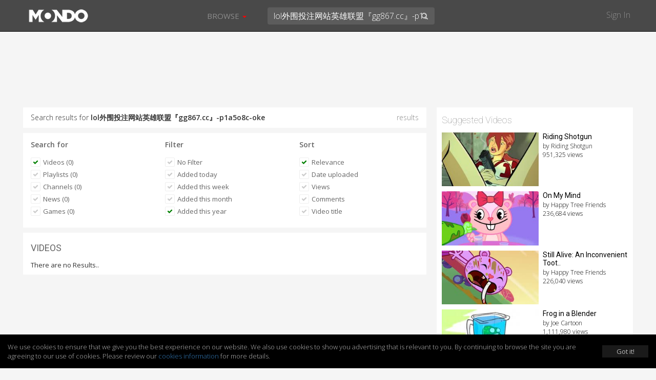

--- FILE ---
content_type: text/html; charset=UTF-8
request_url: https://mondomedia.com/search/?search=lol%E5%A4%96%E5%9B%B4%E6%8A%95%E6%B3%A8%E7%BD%91%E7%AB%99%E8%8B%B1%E9%9B%84%E8%81%94%E7%9B%9F%E3%80%8Egg867.cc%E3%80%8F-p1a5o8c-oke&results=videos&filter=this_year&sort=date_uploaded%EF%BF%BD%EF%BF%BD&searched
body_size: 11694
content:
<!DOCTYPE html>
<html lang="en">
    <head>
        <title>
                        Search results for `lol外围投注网站英雄联盟『gg867.cc』-p1a5o8c-oke` - Mondo                    </title>
        <meta charset="utf-8">

                <meta name="apple-itunes-app" content="app-id=1090158057, affiliate-data=, app-argument=">
        
        
        
        <meta http-equiv="X-UA-Compatible" content="IE=edge">
        <meta name="description" content="Short, viral and deadly funny! Mondo is where frowns and sadness go to die, and animated series sip champagne and eat the finest mermaid sushi.">
        <meta name="viewport" content="initial-scale=1.0,width=device-width,user-scalable=no,minimum-scale=1.0,maximum-scale=1.0">

        
        
        
        
        
        <meta name="twitter:card" content="summary" />
        <meta name="twitter:site" content="@mondomedia.com" />

        
        <meta property="og:title" content="Search results for `lol外围投注网站英雄联盟『gg867.cc』-p1a5o8c-oke` - Mondo" />
        <meta property="og:description" content="Short, viral and deadly funny! Mondo is where frowns and sadness go to die, and animated series sip champagne and eat the finest mermaid sushi." />
        
        
        <meta name="twitter:title" content="" /> <!-- 70 characters -->
        <meta name="twitter:description" content="Play: " /><!-- 200 Characters -->

        <meta name="twitter:title" content="Search results for `lol外围投注网站英雄联盟『gg867.cc』-p1a5o8c-oke` - Mondo" /> <!-- 70 characters -->
        <meta name="twitter:description" content="Short, viral and deadly funny! Mondo is where frowns and sadness go to die, and animated series sip champagne and eat the finest mermaid sushi." /><!-- 200 Characters -->

                <link rel="shortcut icon" href="https://static.zikvid.com/uploads/channels/d4254508520e353ae9e7fc624520cd39.jpg">
        
        <script>document.cookie='resolution='+Math.max(screen.width,screen.height)+("devicePixelRatio" in window ? ","+devicePixelRatio : ",1")+'; path=/';</script>

        <!-- Bootstrap core CSS -->
        <link href="https://mondomedia.com/application/views/channel/templates/default/_/css/jquery-ui/jquery-ui-1.10.3.custom.min.css?v=1682487695" rel="stylesheet">
        <link href="https://mondomedia.com/application/views/channel/templates/default/_/css/bootstrap.css?v=1682487695" rel="stylesheet">
        <link href="https://mondomedia.com/application/views/channel/templates/default/_/css/font.css?v=1682487695" rel="stylesheet" type="text/css" />
        <link href="https://mondomedia.com/application/views/channel/templates/default/_/css/font-awesome.min.css?v=1682487695" rel="stylesheet" type="text/css" />
        <link href="https://mondomedia.com/application/views/channel/templates/default/_/css/volume.css?v=1682487695" rel="stylesheet">

        <style>
        .kikvid-logo{
            max-height: 50px;
            margin-top: 4px;
        }

        @media (max-width: 768px) {
            .kikvid-logo {
                max-height: 36px;
                margin-top: 6px;
            }
        }
        </style>

        <!-- Custom styles for this template -->

        <!-- HTML5 shim and Respond.js IE8 support of HTML5 elements and media queries -->
        <!--[if lt IE 9]>
          <script src="https://oss.maxcdn.com/libs/html5shiv/3.7.0/html5shiv.js"></script>
          <script src="https://oss.maxcdn.com/libs/respond.js/1.3.0/respond.min.js"></script>
        <![endif]-->

        <link class="rs-file" href="https://mondomedia.com/application/views/channel/templates/default/_/css/slider.css?v=1682487695" rel="stylesheet">

        <script src="https://mondomedia.com/_/tmpls/js/pubsub.js?v=1682487695"></script>
        <script src="https://mondomedia.com/application/views/channel/templates/default/_/js/jquery.min.js?v=1682487695"></script>
        <script src="https://mondomedia.com/application/views/channel/templates/default/_/js/underscore-min.js?v=1682487695"></script>

        <script>
        var App          = {};
        var PORTAL_BASE  = 'https://zikvid.com';
        var BASE         = 'https://mondomedia.com';
        var UPL_URL_SLUG = 'uploads';
        var C_BASE       = 'https://mondomedia.com';
        var CDN_BASE     = 'https://static.zikvid.com';
        var isUserLogged = false;
        var CDN_BASE     = 'https://static.zikvid.com';
        </script>

        <script>
var CSRF_TOKEN = "07835f200a6da22e97c8bd769d052480";

$.ajaxSetup({
	headers: {
        'X-CSRF-TOKEN' : '07835f200a6da22e97c8bd769d052480'
    }
});
</script>
        <script src="https://mondomedia.com/_/tmpls/js/global/main.js?v=1682487695"></script>

        
		<script>
 			var googletag = googletag || {};
		  	googletag.cmd = googletag.cmd || [];
			(function() {
			    var gads = document.createElement('script');
			    gads.async = true;
			    gads.type = 'text/javascript';
			    var useSSL = 'https:' == document.location.protocol;
			    gads.src = (useSSL ? 'https:' : 'http:') +
			      '//www.googletagservices.com/tag/js/gpt.js';
			    var node = document.getElementsByTagName('script')[0];
			    node.parentNode.insertBefore(gads, node);
		  	})();
		</script>

		
				
				<script>

					
					
					// GPT slots
				 	var gptAdSlots = [];
				 	googletag.cmd.push(function() {

				   	 

									// Define a size mapping object. The first parameter to addSize is
								   	// a viewport size, while the second is a list of allowed ad sizes.
									var mapping = googletag.sizeMapping().
										addSize([1024, 0], [728, 90]).
								   		addSize([980, 0], [468, 60]).
								   		addSize([640, 0], [[320, 50], [300, 50]]).
								   		addSize([0, 0], [[320, 50], [300, 50]]).build();

								   		gptAdSlots[0] = googletag.defineSlot('/1057110/KikVid_Channel-63_728x90', [728, 90], 'ad-slot').
				   						defineSizeMapping(mapping).
				   						addService(googletag.pubads());
				   						googletag.pubads().setTargeting("Channels-1", "63");

							
				   		// Start ad fetching
				   		googletag.enableServices();
				 	});
					
				</script>

				
		
        
        
    </head>

    <body>
        <div id="fb-root"></div>
        <div id="main-slide-wrap">
            <div id="slide-menu">
                <header>
                    <a href="javascript: " onclick="PubSub.publish('tmpl.auth.showLoginDialog')">Sign In</a>
                </header>
                <div class="divider"></div>
                <ul>
                                        <li class="hidden-xs"><a href="javascript:">Browse</a></li>

                                                                    <li><a href="https://mondomedia.com/channels_page"
                        >Shows</a></li>
                                                <li><a href="https://mondomedia.com/top_videos"
                        >Top 50</a></li>
                                                <li><a href="https://mondomedia.com/all_videos"
                        >All Videos</a></li>
                                                <li><a href="https://mondomedia.com/news"
                        >Blog</a></li>
                                                <li><a href="https://mondomedia.com/digital_shop"
                        >Digital Downloads</a></li>
                                                                                </ul>
            </div>
        </div>

        <!-- Mobile Search -->
        <div id="mobile-search" class="navbar navbar-fixed-top" style="display: none;">
            <form id="mobile_search_form" action="https://mondomedia.com/search" method="GET">
                <input id="mobi_search" name="search" type="search" class="form-control pull-left" placeholder="Search" value="lol外围投注网站英雄联盟『gg867.cc』-p1a5o8c-oke">
                <button class="btn btn-close"><i class="icon-remove"></i></button>
            </form>
        </div>
        <!-- /Mobile Search -->

        <div class="modal fade" id="loginModal" tabindex="-1" role="dialog" aria-hidden="true">
  <div class="modal-dialog">
    <div class="modal-content">
      <div class="modal-header">
        <button type="button" class="close signin" data-dismiss="modal" aria-hidden="true">&times;</button>
        <h4 class="modal-title" data-title>Sign In</h4>
      </div>
        <div class="modal-body">
            <div class="alert alert-success alert-dismissable" data-form-success style="display: none">
              <button type="button" class="close" aria-hidden="true">&times;</button>
              <span></span>
            </div>

            <div class="alert alert-danger alert-dismissable" data-form-error style="display: none">
              <button type="button" class="close" aria-hidden="true">&times;</button>
              <span></span>
            </div>

            <div class="login-forms">
                <div class="login-social" data-social-logins>
                    <p>
                        <a class="facebook-before"><span class="icon-facebook"></span></a>
                        <button class="facebook" data-facebook-signin-btn>Sign in with Facebook</button>
                    </p>
                    <p>
                        <a class="twitter-before"><span class="icon-twitter"></span></a>
                        <button class="twitter" data-twitter-signin-btn>Sign in with Twitter</button>
                    </p>
                </div>

                <form class="login-email" data-signin-form>
                    <div class="form-group">
                        <input type="email" name="email" class="form-control"
                        placeholder="Enter email">
                    </div>
                    <div class="form-group">
                        <input type="password" name="password" class="form-control"
                        placeholder="Password">
                    </div>
                    <div class="m-b-xlg m-t-lg">
                        <a href="javascript:" data-recover-switch>Forgotten password?</a>
                        <button type="submit" class="btn btn-info pull-right m-t-n-sm">SIGN IN</button>
                    </div>
                    Don't have account yet?<br>
                    No worries, <a href="javascript:" data-signup-switch>sign up here</a>.
                </form>

                <form class="login-email" data-signup-form style="display:none">
                    <div class="form-group">
                        <input type="text" name="name" class="form-control"
                        placeholder="Enter name">
                    </div>
                    <div class="form-group">
                        <input type="email" name="email" class="form-control"
                        placeholder="Enter email">
                    </div>
                    <div class="form-group">
                        <input type="password" name="password" class="form-control"
                        placeholder="Password">
                    </div>
                    <div class="form-group">
                        <script src="https://www.google.com/recaptcha/api.js"></script>
        <div id="auth_signup_recaptcha"></div>
        <script>
        grecaptcha.ready(function(){
            var recaptchaWidgetId = grecaptcha.render("auth_signup_recaptcha", {
                sitekey: "6LeDfxIUAAAAACiPtW3CgNjnKLW_nb3hHkH_gKBp"
            });

            var $container = $("#auth_signup_recaptcha");
            $container.data("recaptchaWidgetId", recaptchaWidgetId);

            $container.on("refresh.recaptcha", function(){
                console.log("Refreshing recaptcha...");

                var width = $container.parent().width();

                if (width < 304) {
                    var scale = width / 304;
                }
                else{
                    var scale = 1;
                }

                $container.css("transform", "scale(" + scale + ")");
                $container.css("-webkit-transform", "scale(" + scale + ")");
                $container.css("transform-origin", "0 0");
                $container.css("-webkit-transform-origin", "0 0");
            });

            $(function(){
                $container.trigger("refresh.recaptcha");

                $(window).resize(function(){
                    setTimeout(function(){
                        $container.trigger("refresh.recaptcha");
                    }, 100);
                });
            });
        });
        </script>
                        </div>

                    <div class="form-group">
                        <input type="checkbox" name="agree_with_terms_pp_and_cookies" id="signupModalAgreeCheckbox" value="1">
                        <label for="signupModalAgreeCheckbox" style="display: inline">
                            <small>
By signing up you understand and accept the <a href="https://mondomedia.com/pages/view/27/Terms_of_Use" target="_blank">Terms of Service</a>, 
<a href="https://mondomedia.com/pages/view/13/Privacy_Policy" target="_blank">Privacy Policy</a> and 
<a href="https://mondomedia.com/legal/universal_cookies_policy" target="_blank">Cookies Consent</a>.</small>
                        </label>
                    </div>

                    <div class="m-b-xlg m-t-lg">
                        <a href="javascript:" data-recover-switch>Forgotten password?</a>
                        <button type="submit" class="btn btn-info pull-right m-t-n-sm">SIGN UP</button>
                    </div>
                    Already have account?<br>
                    <a href="javascript:" data-signin-switch>Sign in here</a>.
                </form>

                <form class="login-email" data-recover-form style="display:none">
                    <div data-found-user></div>

                    <div class="form-group">
                        <input type="email" name="email" class="form-control"
                        placeholder="Enter email">
                    </div>

                    <div class="m-b-xlg m-t-lg">
                        <button type="submit" class="btn btn-info pull-right m-t-n-sm">RECOVER PASSWORD</button>
                    </div>

                    <div style="clear: both">
                        <br>
                        <a href="javascript:" data-signin-switch>Sign in</a> or                        <a href="javascript:" data-signup-switch>sign up here</a>
                    </div>

                    <script type="underscore/template" data-found-user-tmpl>
                        <img src="<%= avatar %>">
                        <%= name %><br>

                        <a href="javascript:" data-action-link>Sign in with <%= reg_type %></a>
                    </script>
                </form>

                <form class="login-email" data-from-import-form style="display:none">
                    <div class="m-b-xlg m-t-lg">
                        <button type="submit" class="btn btn-info pull-left m-t-n-sm">LET'S UPDATE MY PASSWORD</button>
                    </div>

                    <div style="clear: both">
                        <br>
                        <a href="javascript:" data-signin-switch>Sign in</a> or                        <a href="javascript:" data-signup-switch>sign up here</a>
                    </div>
                </form>

                <form class="login-email" data-new-password-form style="display:none">
                    <div class="form-group">
                        <input type="password" name="password" class="form-control"
                        placeholder="Password">
                    </div>

                    <div class="form-group">
                        <input type="password" name="password_r" class="form-control"
                        placeholder="Repeat Password">
                    </div>

                    <div class="m-b-xlg m-t-lg">
                        <button type="submit" class="btn btn-info pull-right m-t-n-sm">CHANGE PASSWORD</button>
                    </div>
                </form>
            </div>
        </div>
    </div>
  </div>
</div>

<script src="https://mondomedia.com/_/tmpls/js/auth.js?v=1682487695"></script>
<script src="https://mondomedia.com/application/views/channel/templates/default/_/js/auth/modal.js?v=1682487695"></script>
<script>
(function(){
    var conf = {
        langs: {"sd_auth\/invalid_login_msg":"Invalid login.","sd_auth\/confirm_reg_first":"You have to confirm your registration first from the email we've sent you.","sd_auth\/user_found_but_cannot_recover_Facebook":"A user with this email was found, however the registration was made via Facebook","sd_auth\/user_found_but_cannot_recover_Twitter":"A user with this email was found, however the registration was made via Twitter","sd_auth\/no_user_found":"No user found with this email.","sd_auth\/an_unknown_error_occured":"Sorry, an unknown error occured.","sd_auth\/try_again":"Try again","sd_auth\/agree_with_terms_pp_and_cookies":"\r\nBy signing up you understand and accept the <a href=\"[[terms_link]]\" target=\"_blank\">Terms of Service<\/a>, \r\n<a href=\"[[privacy_policy_link]]\" target=\"_blank\">Privacy Policy<\/a> and \r\n<a href=\"[[cookies_policy_link]]\" target=\"_blank\">Cookies Consent<\/a>.","sd_auth\/agree_with_terms_pp_and_cookies_is_required":"You have to accept the Terms of Service, Privacy Policy and Cookies Consent.","auth\/label_captcha":"Captcha","auth\/sign_in":"Sign In","auth\/fb_sign_in":"Sign in with Facebook","auth\/tw_sign_in":"Sign in with Twitter","auth\/label_name":"Name","auth\/label_email":"Email","auth\/label_password":"Password","auth\/label_repeat_password":"Repeat Password","auth\/pholder_name":"Enter name","auth\/pholder_email":"Enter email","auth\/pholder_password":"Password","auth\/pholder_repeat_password":"Repeat Password","auth\/forgotton_password":"Forgotten password?","auth\/sign_in_btn":"SIGN IN","auth\/signing_in":"SIGNING IN...","auth\/no_account_yet":"Don't have account yet?","auth\/no_worries":"No worries,","auth\/sign_up_here":"sign up here","auth\/sign_up":"Sign up","auth\/sign_up_btn":"SIGN UP","auth\/signing_up":"SIGNING UP...","auth\/already_have_account":"Already have account?","auth\/sign_in_here":"Sign in here","auth\/recover_password":"RECOVER PASSWORD","auth\/recovering_password":"RECOVERING PASSWORD...","auth\/sign_in_switch":"Sign in","auth\/or":"or","auth\/sign_in_with":"Sign in with","auth\/no_longer_logged":"You are no longer signed in.","auth\/login_first_msg":"You need to sign in for this action.","auth\/invalid_login_msg":"Invalid login.","auth\/signup_success":"A confirmation email was sent to you.","auth\/forgotton_password_title":"Forgotten password","auth\/recover_success_msg":"An email to comfirm you want a new password was sent to you.","auth\/confirm_reg_first":"You have to confirm your registration first from the email we've sent you.","auth\/user_found_but_cannot_recover":"A user with this email was found, however the registration was made via","auth\/no_user_found":"No user found with this email.","auth\/lets_update_my_password":"LET'S UPDATE MY PASSWORD","auth\/request_new_password":"Request new password","auth\/please_wait":"Please wait...","auth\/recover_from_import_motivation_msg":"As you may have noticed we have a new awesome website. To make things more secure we kindly ask you to update your password.","auth\/recover_from_import_confirm_mail_sent":"We sent a link to your email with which you can set a new password.","auth\/recover_from_import_already_done":"The password for this account was already changed, you can now sign in.","auth\/import_recover_req_invalid":"Sorry, the request for new password is invalid or timed out.","auth\/set_your_new_password":"Set your new password","auth\/change_password":"CHANGE PASSWORD","auth\/new_password_has_been_set":"Your new password is set, you can now login.","auth\/success":"Success","auth\/registration_was_confirmed":"Your registration is complete. You can now sign in!","auth\/something_went_wrong":"Something went wrong","auth\/registration_not_confirmed":"Your registration has not yet been confirmed.","auth\/new_password_has_been_emailed":"Your new password has been emailed to you.","auth\/new_password_confirm_error":"New password confirmation error."}    };

    PubSub.publish('auth.init', conf);
    PubSub.publish('tmpl.auth.init', conf);
})();

</script>

<script>
var kikvidAPI={
  signinKeyReceived:function(key){
    var redirectUrl = window.location;

    window.location='https://mondomedia.com/connect/signin?'+
    'key='+encodeURIComponent(key)+
    '&redirect_url='+encodeURIComponent(redirectUrl)+
    '&';

  }
};

$(function(){
  $("[data-rel='kikvid_btn']").click(function(){
    openConnectPopup('https://zikvid.com/connect/signin');

    return false;
  });
});

//

function openConnectPopup(url)
{
    var callback = 'https://mondomedia.com/connect/signin_key_received?'+
                   'signin_in_primary=0';

    // Determine popup width and height
/*    var w=screen.width/4<400 ? 400:screen.width/4;
    var h=screen.height/4<350 ? 350:screen.height/4;*/

    var w = 580;
    var h = 400;

    // Set left and top to center the window
    var left = (screen.width/2)-(w/2);
    var top = (screen.height/2)-(h/2);

    // Open the window
    url+='?callback_url='+encodeURIComponent(callback)+'&callback_channel_id=63&callback_domain_id=213&signin_in_portal=1&lang_id=1';
    if(isUserLogged) url+='&account_grouping';

    window.open(url,'','width='+w+',height='+h+',left='+left+',top='+top+',status=0,menubar=0,toolbar=0,location=0,resizable=no');
}
</script>


                <div id="main-nav" class="navbar navbar-inverse navbar-fixed-top" role="navigation">
            <div class="container-fluid">
                <div class="navbar-header">
                    <button type="button" class="navbar-toggle menu-btn" id="menu">
                        <span class="sr-only">Toggle navigation</span>
                        <span class="icon-bar"></span>
                        <span class="icon-bar"></span>
                        <span class="icon-bar"></span>
                    </button>

                    <div class="logo">
                                        <a class="navbar-brand" href="https://mondomedia.com">
                        <img class="kikvid-logo" src="https://static.zikvid.com/uploads/channels/22321cbe2c85ef603a2c415dd69c83d7.png"/>
                    </a>
                                        </div>

                    <button class="btn btn-link pull-right mob-search visible-xs"><i class="icon-search"></i></button>
                </div>
                <div class="mid-header hidden-xs">
                    <div class="pull-left">
                        <ul class="nav navbar-nav">
                                                        <li id="browse-menu" class="dropdown">
                                <a href="javascript:" role="button" class="dropdown-toggle mm-drop" data-toggle="dropdown">Browse                                                                        <b class="caret"></b>
                                                                    </a>

                                                                <ul class="dropdown-menu" role="menu">
                                                                            <li role="presentation"><a role="menuitem" tabindex="-1" href="https://mondomedia.com/channels_page" >Shows</a></li>
                                                                            <li role="presentation"><a role="menuitem" tabindex="-1" href="https://mondomedia.com/top_videos" >Top 50</a></li>
                                                                            <li role="presentation"><a role="menuitem" tabindex="-1" href="https://mondomedia.com/all_videos" >All Videos</a></li>
                                                                            <li role="presentation"><a role="menuitem" tabindex="-1" href="https://mondomedia.com/news" >Blog</a></li>
                                                                            <li role="presentation"><a role="menuitem" tabindex="-1" href="https://mondomedia.com/digital_shop" >Digital Downloads</a></li>
                                                                    </ul>
                                                            </li>
                                                    </ul>
                    </div>
                    <div class="pull-left pos-rlt autocomplete-container-desktop">
                        <form id="desktop_search_form" action="https://mondomedia.com/search" class="pull-left pos-rlt" onsubmit="return validate_fulltext_search('desktop');">
                            <input id="desktop_search" type="search" name="search" class="form-control mid-header-search pull-left" placeholder="Search" value="lol外围投注网站英雄联盟『gg867.cc』-p1a5o8c-oke" required />
                            <button class="btn btn-link search-btn"><i class="icon-search"></i></button>
                        </form>
                    </div>
                </div>
                <div class="right-header hidden-xs pull-right">
                    <a href="javascript:" onclick="PubSub.publish('tmpl.auth.showLoginDialog')">Sign In</a>
                </div>
            </div>
        </div>

        
                <div id="main-slide-content">
        
<div class="hdr-fix">
    
<div class="ad-728x90">
	<div class="ad-wrapper">
	    <div id='ad-slot'>
	        <script type='text/javascript'>
	        googletag.cmd.push(function() { googletag.display('ad-slot'); });
			</script>
		</div>
	</div>
</div>


</div>

<div class="container-fluid category-view">
    <div class="row">
        <div class="col-sm-8">

            
            <div class="section-block m-b-sm search-term">
                Search results for <strong>lol外围投注网站英雄联盟『gg867.cc』-p1a5o8c-oke</strong>
                <span class="pull-right txt-sm"> results</span>
            </div>
            <div class="section-block m-b-sm">
                <div class="row">
                    <div class="col-xs-4 filter-one">
                        <div class="filter-sec">
                            <h3><strong>Search for</strong></h3>
                            <ul>
                                <li><a href="https://mondomedia.com/search/?search=lol%E5%A4%96%E5%9B%B4%E6%8A%95%E6%B3%A8%E7%BD%91%E7%AB%99%E8%8B%B1%E9%9B%84%E8%81%94%E7%9B%9F%E3%80%8Egg867.cc%E3%80%8F-p1a5o8c-oke&results=videos&filter=this_year&sort=relevanceˆ&searched"><button class="btn btn-skinny txt-size-base btn-link selected"><i class="icon-ok"></i> Videos (0)</button></a></li>
                                <li><a href="https://mondomedia.com/search/?search=lol%E5%A4%96%E5%9B%B4%E6%8A%95%E6%B3%A8%E7%BD%91%E7%AB%99%E8%8B%B1%E9%9B%84%E8%81%94%E7%9B%9F%E3%80%8Egg867.cc%E3%80%8F-p1a5o8c-oke&results=playlists&filter=this_year&sort=relevance&searched"><button class="btn btn-skinny txt-size-base btn-link"><i class="icon-ok"></i> Playlists (0)</button></a></li>

                                                                <li><a href="https://mondomedia.com/search/?search=lol%E5%A4%96%E5%9B%B4%E6%8A%95%E6%B3%A8%E7%BD%91%E7%AB%99%E8%8B%B1%E9%9B%84%E8%81%94%E7%9B%9F%E3%80%8Egg867.cc%E3%80%8F-p1a5o8c-oke&results=channels&filter=this_year&sort=relevance&searched"><button class="btn btn-skinny txt-size-base btn-link"><i class="icon-ok"></i> Channels (0)</button></a></li>
                                
                                                                <li><a href="https://mondomedia.com/search/?search=lol%E5%A4%96%E5%9B%B4%E6%8A%95%E6%B3%A8%E7%BD%91%E7%AB%99%E8%8B%B1%E9%9B%84%E8%81%94%E7%9B%9F%E3%80%8Egg867.cc%E3%80%8F-p1a5o8c-oke&results=news&filter=this_year&sort=relevance&searched"><button class="btn btn-skinny txt-size-base btn-link"><i class="icon-ok"></i> News (0)</button></a></li>
                                
                                
                                                                <li><a href="https://mondomedia.com/search/?search=lol%E5%A4%96%E5%9B%B4%E6%8A%95%E6%B3%A8%E7%BD%91%E7%AB%99%E8%8B%B1%E9%9B%84%E8%81%94%E7%9B%9F%E3%80%8Egg867.cc%E3%80%8F-p1a5o8c-oke&results=games&filter=this_year&sort=relevance&searched"><button class="btn btn-skinny txt-size-base btn-link"><i class="icon-ok"></i> Games (0)</button></a></li>
                                
                                                            </ul>
                        </div>
                    </div>

                                        <div class="col-xs-4 filter-two">
                        <div class="filter-sec">
                            <h3><strong>Filter</strong></h3>
                            <ul>
                                <li>
                                    <a href="https://mondomedia.com/search/?search=lol%E5%A4%96%E5%9B%B4%E6%8A%95%E6%B3%A8%E7%BD%91%E7%AB%99%E8%8B%B1%E9%9B%84%E8%81%94%E7%9B%9F%E3%80%8Egg867.cc%E3%80%8F-p1a5o8c-oke&results=videos&sort=relevance&searched">
                                            <button class="btn btn-skinny txt-size-base btn-link">
                                                <i class="icon-ok"></i>
                                                No Filter                                            </button>
                                    </a>
                                </li>
                                <li>
                                    <a href="https://mondomedia.com/search/?search=lol%E5%A4%96%E5%9B%B4%E6%8A%95%E6%B3%A8%E7%BD%91%E7%AB%99%E8%8B%B1%E9%9B%84%E8%81%94%E7%9B%9F%E3%80%8Egg867.cc%E3%80%8F-p1a5o8c-oke&results=videos&filter=today&sort=relevance&searched">
                                        <button class="btn btn-skinny txt-size-base btn-link">
                                            <i class="icon-ok"></i>
                                            Added today                                        </button>
                                    </a>
                                </li>
                                <li>
                                    <a href="https://mondomedia.com/search/?search=lol%E5%A4%96%E5%9B%B4%E6%8A%95%E6%B3%A8%E7%BD%91%E7%AB%99%E8%8B%B1%E9%9B%84%E8%81%94%E7%9B%9F%E3%80%8Egg867.cc%E3%80%8F-p1a5o8c-oke&results=videos&filter=this_week&sort=relevance&searched">
                                        <button class="btn btn-skinny txt-size-base btn-link">
                                            <i class="icon-ok"></i>
                                            Added this week                                        </button>
                                    </a>
                                </li>
                                <li>
                                    <a href="https://mondomedia.com/search/?search=lol%E5%A4%96%E5%9B%B4%E6%8A%95%E6%B3%A8%E7%BD%91%E7%AB%99%E8%8B%B1%E9%9B%84%E8%81%94%E7%9B%9F%E3%80%8Egg867.cc%E3%80%8F-p1a5o8c-oke&results=videos&filter=this_month&sort=relevance&searched">
                                        <button class="btn btn-skinny txt-size-base btn-link">
                                            <i class="icon-ok"></i>
                                            Added this month                                        </button>
                                    </a>
                                </li>
                                <li>
                                    <a href="https://mondomedia.com/search/?search=lol%E5%A4%96%E5%9B%B4%E6%8A%95%E6%B3%A8%E7%BD%91%E7%AB%99%E8%8B%B1%E9%9B%84%E8%81%94%E7%9B%9F%E3%80%8Egg867.cc%E3%80%8F-p1a5o8c-oke&results=videos&filter=this_year&sort=relevance&searched">
                                        <button class="btn btn-skinny txt-size-base btn-link selected">
                                            <i class="icon-ok"></i>
                                            Added this year                                        </button>
                                    </a>
                                </li>
                            </ul>
                        </div>
                    </div>
                    
                    <div class="col-xs-4 filter-three">
                        <div class="filter-sec">
                            <h3><strong>Sort</strong></h3>
                            <ul>
                                <li><a href="https://mondomedia.com/search/?search=lol%E5%A4%96%E5%9B%B4%E6%8A%95%E6%B3%A8%E7%BD%91%E7%AB%99%E8%8B%B1%E9%9B%84%E8%81%94%E7%9B%9F%E3%80%8Egg867.cc%E3%80%8F-p1a5o8c-oke&results=videos&filter=this_year&sort=relevance&searched"><button class="btn btn-skinny txt-size-base btn-link selected"><i class="icon-ok"></i> Relevance</button></a></li>

                                                                <li>
                                    <a href="https://mondomedia.com/search/?search=lol%E5%A4%96%E5%9B%B4%E6%8A%95%E6%B3%A8%E7%BD%91%E7%AB%99%E8%8B%B1%E9%9B%84%E8%81%94%E7%9B%9F%E3%80%8Egg867.cc%E3%80%8F-p1a5o8c-oke&results=videos&filter=this_year&sort=date_uploaded&searched">
                                        <button class="btn btn-skinny txt-size-base btn-link">
                                            <i class="icon-ok"></i>
                                            Date uploaded                                        </button>
                                    </a>
                                </li>
                                
                                                                <li><a href="https://mondomedia.com/search/?search=lol%E5%A4%96%E5%9B%B4%E6%8A%95%E6%B3%A8%E7%BD%91%E7%AB%99%E8%8B%B1%E9%9B%84%E8%81%94%E7%9B%9F%E3%80%8Egg867.cc%E3%80%8F-p1a5o8c-oke&results=videos&filter=this_year&sort=views&searched"><button class="btn btn-skinny txt-size-base btn-link"><i class="icon-ok"></i> Views</button></a></li>
                                
                                                                <li><a href="https://mondomedia.com/search/?search=lol%E5%A4%96%E5%9B%B4%E6%8A%95%E6%B3%A8%E7%BD%91%E7%AB%99%E8%8B%B1%E9%9B%84%E8%81%94%E7%9B%9F%E3%80%8Egg867.cc%E3%80%8F-p1a5o8c-oke&results=videos&filter=this_year&sort=comments&searched"><button class="btn btn-skinny txt-size-base btn-link"><i class="icon-ok"></i> Comments</button></a></li>
                                
                                                                    <li>
                                        <a href="https://mondomedia.com/search/?search=lol%E5%A4%96%E5%9B%B4%E6%8A%95%E6%B3%A8%E7%BD%91%E7%AB%99%E8%8B%B1%E9%9B%84%E8%81%94%E7%9B%9F%E3%80%8Egg867.cc%E3%80%8F-p1a5o8c-oke&results=videos&filter=this_year&sort=title&searched">
                                            <button class="btn btn-skinny txt-size-base btn-link">
                                                <i class="icon-ok"></i>
                                                Video title                                            </button>
                                        </a>
                                    </li>
                                                            </ul>
                        </div>
                    </div>
                </div>
            </div>
            <div class="section-block m-b-sm">
                <h2>VIDEOS</h2>

                <div class="news-list-cat playlist" id="searchListing">

                    
                    <article>There are no Results..</article>
                
                </div>
            </div>

            
            
        </div>
        <aside  class="col-sm-4">
            <!-- <div class="banner-300x250 m-b-lg"> -->
                            <!-- </div> -->

                        <div id="suggested">

                
                
                
                                <h2>Suggested Videos</h2>
                <div class="sugg-block">

                    
                    <article>
                        <a href="https://mondomedia.com/watch/J1bbbc">
                            <span class="sugg-pic">
                                <img src="https://s3.amazonaws.com/rackcdn.kikvid.com/videos/f2566f4bf3c21456a95655747d13dcc0/thumbnails/thumb_5_240x134.jpg" alt="suggested video">
                            </span>
                            <h4>Riding Shotgun</h4>
                            <p>
                                <strong>by Riding Shotgun</strong>
                                <strong>951,325 views</strong>
                            </p>
                        </a>
                    </article>

                    
                    <article>
                        <a href="https://mondomedia.com/watch/5Jcbbc">
                            <span class="sugg-pic">
                                <img src="https://s3.amazonaws.com/rackcdn.kikvid.com/videos/3936486f9cd9f1b72a87e735204635c6/thumbnails/thumb_3_240x134.jpg" alt="suggested video">
                            </span>
                            <h4>On My Mind</h4>
                            <p>
                                <strong>by Happy Tree Friends</strong>
                                <strong>236,684 views</strong>
                            </p>
                        </a>
                    </article>

                    
                    <article>
                        <a href="https://mondomedia.com/watch/51cbbc">
                            <span class="sugg-pic">
                                <img src="https://s3.amazonaws.com/rackcdn.kikvid.com/videos/302705b3fb61f3ca760c8753820d07ef/thumbnails/thumb_3_240x134.jpg" alt="suggested video">
                            </span>
                            <h4>Still Alive: An Inconvenient Toot..</h4>
                            <p>
                                <strong>by Happy Tree Friends</strong>
                                <strong>226,040 views</strong>
                            </p>
                        </a>
                    </article>

                    
                    <article>
                        <a href="https://mondomedia.com/watch/k1bbbc">
                            <span class="sugg-pic">
                                <img src="https://s3.amazonaws.com/rackcdn.kikvid.com/videos/c07c70ce9cdc2390a4f20d8477bef0e6/thumbnails/thumb_5_240x134.jpg" alt="suggested video">
                            </span>
                            <h4>Frog in a Blender</h4>
                            <p>
                                <strong>by Joe Cartoon</strong>
                                <strong>1,111,980 views</strong>
                            </p>
                        </a>
                    </article>

                    
                    <article>
                        <a href="https://mondomedia.com/watch/wFbbbc">
                            <span class="sugg-pic">
                                <img src="https://s3.amazonaws.com/rackcdn.kikvid.com/videos/d1a1205ee7cbbe9c77652a0b5f90ffe6/thumbnails/thumb_5_240x134.jpg" alt="suggested video">
                            </span>
                            <h4>Remains To Be Seen Blurb</h4>
                            <p>
                                <strong>by Happy Tree Friends</strong>
                                <strong>75,911 views</strong>
                            </p>
                        </a>
                    </article>

                    
                    <article>
                        <a href="https://mondomedia.com/watch/DDcbbc">
                            <span class="sugg-pic">
                                <img src="https://s3.amazonaws.com/rackcdn.kikvid.com/videos/ae1fb559c34419e8f77c92c4f7b225c6/thumbnails/thumb_4_240x134.jpg" alt="suggested video">
                            </span>
                            <h4>Still Alive: In Over Your Hedge (..</h4>
                            <p>
                                <strong>by Happy Tree Friends</strong>
                                <strong>152,168 views</strong>
                            </p>
                        </a>
                    </article>

                    
                    <article>
                        <a href="https://mondomedia.com/watch/64cbbc">
                            <span class="sugg-pic">
                                <img src="https://s3.amazonaws.com/rackcdn.kikvid.com/videos/c4222443632cf6be9fa2f6b32a309a28/thumbnails/thumb_0_240x134.jpg" alt="suggested video">
                            </span>
                            <h4>Still Alive: Going Out With a Ban..</h4>
                            <p>
                                <strong>by Happy Tree Friends</strong>
                                <strong>132,090 views</strong>
                            </p>
                        </a>
                    </article>

                    
                    <article>
                        <a href="https://mondomedia.com/watch/dqbbbc">
                            <span class="sugg-pic">
                                <img src="https://s3.amazonaws.com/rackcdn.kikvid.com/videos/ce7c9709095c3b2c7ef8c93f37edcdff/thumbnails/thumb_2_240x134.jpg" alt="suggested video">
                            </span>
                            <h4>Don&#039;t Yank My Chain</h4>
                            <p>
                                <strong>by Happy Tree Friends</strong>
                                <strong>32,979 views</strong>
                            </p>
                        </a>
                    </article>

                    
                    <article>
                        <a href="https://mondomedia.com/watch/Opbbbc">
                            <span class="sugg-pic">
                                <img src="https://s3.amazonaws.com/rackcdn.kikvid.com/videos/b0c880186764702e313556354bebc466/thumbnails/thumb_3_240x134.jpg" alt="suggested video">
                            </span>
                            <h4>Femalien Fatale (Ep #9)</h4>
                            <p>
                                <strong>by Deep Space 69</strong>
                                <strong>328,650 views</strong>
                            </p>
                        </a>
                    </article>

                    
                    <article>
                        <a href="https://mondomedia.com/watch/X9cbbc">
                            <span class="sugg-pic">
                                <img src="https://s3.amazonaws.com/rackcdn.kikvid.com/videos/f2f46f9745bceb1b9c2ee88eb3dad626/thumbnails/thumb_1_240x134.jpg" alt="suggested video">
                            </span>
                            <h4>Still Alive: Handy Nanny (Ep #91)</h4>
                            <p>
                                <strong>by Happy Tree Friends</strong>
                                <strong>162,454 views</strong>
                            </p>
                        </a>
                    </article>

                    
                </div>
                
                
            </div>
            
        </aside>
    </div>
</div>

<script src="https://mondomedia.com/_/tmpls/js/apps/follow/button.js?v=1682487695"></script>
<script src="https://mondomedia.com/application/views/channel/templates/default/_/js/apps/follow/button.js?v=1682487695"></script>
<script>
(function(){
    var conf = {
        langs: {"follow\/loading":"LOADING...","follow\/follow":"FOLLOW","follow\/unfollow":"UNFOLLOW","follow\/following":"FOLLOWING","follow\/channel_not_found":"Sorry, this channel no longer exists."}    };

    PubSub.publish('apps.follow.button.init', conf);
    PubSub.publish('tmpl.apps.follow.button.init', conf);
})();
</script>

<script>
$(function() {
    // Follow buttons
    $("#searchListing").on('click', '[data-follow-btn]', function(){
         PubSub.publish('tmpl.apps.follow.button.followAction', {
            $btn: $(this)
         });
    });
});
</script>

    
    <footer>
        <div class="container-fluid">
            <div class="row">
                <div class="col-sm-7">
                    <ul class="pull-left m-t-sm m-b-sm">
                        <li>Mondo Media © 2020 All rights reserved</li>

                                                <li><a href="https://mondomedia.com/pages/view/13/Privacy_Policy" >Privacy Policy</a></li>
                                                <li><a href="https://mondomedia.com/pages/view/27/Terms_of_Use" >Terms and Conditions</a></li>
                                                <li><a href="https://mondomedia.com/pages/view/14/Advertising " >Advertising</a></li>
                                                <li><a href="http://mondoshows.de" target="_blank">Mondo auf Deutsch</a></li>
                                                <li><a href="https://mondomedia.com/pages/view/39/Return_Policy" >Return Policy</a></li>
                                                <li><a href="http://corporate.mondomedia.com/" target="_blank">Corporate</a></li>
                                                <li><a href="https://mondomedia.com/contact" >Contact Us</a></li>
                                            </ul>
                </div>
                <div class="col-sm-5">
                    <div class="footer-right">
                        <ul class="pull-left">
                            
                                                    </ul>
                                            </div>
                </div>
            </div>
        </div><!-- container -->
    </footer>

    </div><!-- main-slide-content -->


    	
		<link href="https://mondomedia.com/_/css/global/cookie_consent.css?v=1682487695" rel="stylesheet">

	<div class="cookie-consent" role="dialog" aria-label="cookieconsent" aria-describedby="cookieconsent:desc"
	style="display: none">
		
		
		We use cookies to ensure that we give you the best experience on our website. We also use cookies to show you advertising that is relevant to you. By continuing to browse the site you are agreeing to our use of cookies. Please review our <a href="https://mondomedia.com/legal/universal_cookies_policy" target="_blank">cookies information</a> for more details.
	    <span><button aria-label="agree" data-agree-cookies>Got it!</button></span>
	</div>

	<script src="https://mondomedia.com/_/js/global/cookie_consent.js?v=1682487695"></script>
	
    <div class="modal fade" id="dialogMsgModal" tabindex="-1" role="dialog" aria-hidden="true">
  <div class="modal-dialog">
    <div class="modal-content">
      <div class="modal-header">
        <button type="button" class="close signin" data-dismiss="modal" aria-hidden="true">&times;</button>
        <h4 class="modal-title" data-title>Sign In</h4>
      </div>
        <div class="modal-body">
            <div class="alert alert-success alert-dismissable" data-form-success style="display: none">
              <span></span>
            </div>

            <div class="alert alert-danger alert-dismissable" data-form-error style="display: none">
              <span></span>
            </div>
        </div>
    </div>
  </div>
</div>

<script src="https://mondomedia.com/application/views/channel/templates/default/_/js/global/dialog_message.js?v=1682487695"></script>
    <!-- jQuery UI -->
    <script src="https://mondomedia.com/application/views/channel/templates/default/_/js/jquery-ui/jquery-ui-1.10.3.custom.min.js?v=1682487695"></script>
    <!-- Bootstrap -->
    <script src="https://mondomedia.com/application/views/channel/templates/default/_/js/bootstrap.min.js?v=1682487695"></script>

    <!-- Main Template JS -->
    <script src="https://mondomedia.com/application/views/channel/templates/default/_/js/main.js?v=1682487695"></script>

    <!-- App -->
    <script src="https://mondomedia.com/application/views/channel/templates/default/_/js/global/main.js?v=1682487695"></script>

    <script>

        $(function(){
            $('#main_header_nav > li').click(function() {
                $('.navbar').addClass('bg-black');
            });
        });

    </script>
    <script>

        $(function() {
            $('.menu-btn').click(function() {
                $('#main-slide-wrap, #slide-menu, #main-slide-content, #main-nav').toggleClass('active');
            });
        });

    </script>
    <script>

        $(function() {
            $('.mob-search').click(function() {
                $('#main-nav').css('display', 'none');
                $('#mobile-search').css('display', 'block');
            });
            $('.btn-close').click(function() {
                $('#mobile-search').css('display', 'none')
                $('#main-nav').css('display', 'block');
            })
        });

    </script>

    <!-- FB SDK -->
    <script>
    window.fbAsyncInit = function() {
        FB.init({
          appId      : '115527768617538',
          status     : true,
          cookie     : true,
          xfbml      : true,
          version    : 'v2.3'
        });
    };

    (function(d, s, id){
     var js, fjs = d.getElementsByTagName(s)[0];
     if (d.getElementById(id)) {return;}
     js = d.createElement(s); js.id = id;
     js.src = "//connect.facebook.net/en_US/sdk.js";
     fjs.parentNode.insertBefore(js, fjs);
    }(document, 'script', 'facebook-jssdk'));
    </script>

    <!-- iTunes Affiliate -->
    <script type='text/javascript'>
        var _merchantSettings=_merchantSettings || [];_merchantSettings.push(['AT', '11lNF7']);(function(){var autolink=document.createElement('script');autolink.type='text/javascript';autolink.async=true; autolink.src= ('https:' == document.location.protocol) ? 'https://autolinkmaker.itunes.apple.com/js/itunes_autolinkmaker.js' : 'http://autolinkmaker.itunes.apple.com/js/itunes_autolinkmaker.js';var s=document.getElementsByTagName('script')[0];s.parentNode.insertBefore(autolink, s);})();
    </script>
    <!-- / iTunes Affiliate -->
       
    <script>

	(function(i,s,o,g,r,a,m){i['GoogleAnalyticsObject']=r;i[r]=i[r]||function(){
  	(i[r].q=i[r].q||[]).push(arguments)},i[r].l=1*new Date();a=s.createElement(o),
  	m=s.getElementsByTagName(o)[0];a.async=1;a.src=g;m.parentNode.insertBefore(a,m)
  	})(window,document,'script','//www.google-analytics.com/analytics.js','ga');

  	ga('create', 'UA-51664004-1', 'auto');

  	  	ga('create', 'UA-33204692-1', {'name': 'analyticsApp'});  // New tracker.
  	
	ga('set', 'anonymizeIp', true);

  	ga('send', 'pageview');

  	  	ga('analyticsApp.send', 'pageview'); // Send page view for new tracker.'
  	
</script>

    </body>
</html>


--- FILE ---
content_type: text/html; charset=utf-8
request_url: https://www.google.com/recaptcha/api2/anchor?ar=1&k=6LeDfxIUAAAAACiPtW3CgNjnKLW_nb3hHkH_gKBp&co=aHR0cHM6Ly9tb25kb21lZGlhLmNvbTo0NDM.&hl=en&v=PoyoqOPhxBO7pBk68S4YbpHZ&size=normal&anchor-ms=20000&execute-ms=30000&cb=a5uegnlgglbl
body_size: 49296
content:
<!DOCTYPE HTML><html dir="ltr" lang="en"><head><meta http-equiv="Content-Type" content="text/html; charset=UTF-8">
<meta http-equiv="X-UA-Compatible" content="IE=edge">
<title>reCAPTCHA</title>
<style type="text/css">
/* cyrillic-ext */
@font-face {
  font-family: 'Roboto';
  font-style: normal;
  font-weight: 400;
  font-stretch: 100%;
  src: url(//fonts.gstatic.com/s/roboto/v48/KFO7CnqEu92Fr1ME7kSn66aGLdTylUAMa3GUBHMdazTgWw.woff2) format('woff2');
  unicode-range: U+0460-052F, U+1C80-1C8A, U+20B4, U+2DE0-2DFF, U+A640-A69F, U+FE2E-FE2F;
}
/* cyrillic */
@font-face {
  font-family: 'Roboto';
  font-style: normal;
  font-weight: 400;
  font-stretch: 100%;
  src: url(//fonts.gstatic.com/s/roboto/v48/KFO7CnqEu92Fr1ME7kSn66aGLdTylUAMa3iUBHMdazTgWw.woff2) format('woff2');
  unicode-range: U+0301, U+0400-045F, U+0490-0491, U+04B0-04B1, U+2116;
}
/* greek-ext */
@font-face {
  font-family: 'Roboto';
  font-style: normal;
  font-weight: 400;
  font-stretch: 100%;
  src: url(//fonts.gstatic.com/s/roboto/v48/KFO7CnqEu92Fr1ME7kSn66aGLdTylUAMa3CUBHMdazTgWw.woff2) format('woff2');
  unicode-range: U+1F00-1FFF;
}
/* greek */
@font-face {
  font-family: 'Roboto';
  font-style: normal;
  font-weight: 400;
  font-stretch: 100%;
  src: url(//fonts.gstatic.com/s/roboto/v48/KFO7CnqEu92Fr1ME7kSn66aGLdTylUAMa3-UBHMdazTgWw.woff2) format('woff2');
  unicode-range: U+0370-0377, U+037A-037F, U+0384-038A, U+038C, U+038E-03A1, U+03A3-03FF;
}
/* math */
@font-face {
  font-family: 'Roboto';
  font-style: normal;
  font-weight: 400;
  font-stretch: 100%;
  src: url(//fonts.gstatic.com/s/roboto/v48/KFO7CnqEu92Fr1ME7kSn66aGLdTylUAMawCUBHMdazTgWw.woff2) format('woff2');
  unicode-range: U+0302-0303, U+0305, U+0307-0308, U+0310, U+0312, U+0315, U+031A, U+0326-0327, U+032C, U+032F-0330, U+0332-0333, U+0338, U+033A, U+0346, U+034D, U+0391-03A1, U+03A3-03A9, U+03B1-03C9, U+03D1, U+03D5-03D6, U+03F0-03F1, U+03F4-03F5, U+2016-2017, U+2034-2038, U+203C, U+2040, U+2043, U+2047, U+2050, U+2057, U+205F, U+2070-2071, U+2074-208E, U+2090-209C, U+20D0-20DC, U+20E1, U+20E5-20EF, U+2100-2112, U+2114-2115, U+2117-2121, U+2123-214F, U+2190, U+2192, U+2194-21AE, U+21B0-21E5, U+21F1-21F2, U+21F4-2211, U+2213-2214, U+2216-22FF, U+2308-230B, U+2310, U+2319, U+231C-2321, U+2336-237A, U+237C, U+2395, U+239B-23B7, U+23D0, U+23DC-23E1, U+2474-2475, U+25AF, U+25B3, U+25B7, U+25BD, U+25C1, U+25CA, U+25CC, U+25FB, U+266D-266F, U+27C0-27FF, U+2900-2AFF, U+2B0E-2B11, U+2B30-2B4C, U+2BFE, U+3030, U+FF5B, U+FF5D, U+1D400-1D7FF, U+1EE00-1EEFF;
}
/* symbols */
@font-face {
  font-family: 'Roboto';
  font-style: normal;
  font-weight: 400;
  font-stretch: 100%;
  src: url(//fonts.gstatic.com/s/roboto/v48/KFO7CnqEu92Fr1ME7kSn66aGLdTylUAMaxKUBHMdazTgWw.woff2) format('woff2');
  unicode-range: U+0001-000C, U+000E-001F, U+007F-009F, U+20DD-20E0, U+20E2-20E4, U+2150-218F, U+2190, U+2192, U+2194-2199, U+21AF, U+21E6-21F0, U+21F3, U+2218-2219, U+2299, U+22C4-22C6, U+2300-243F, U+2440-244A, U+2460-24FF, U+25A0-27BF, U+2800-28FF, U+2921-2922, U+2981, U+29BF, U+29EB, U+2B00-2BFF, U+4DC0-4DFF, U+FFF9-FFFB, U+10140-1018E, U+10190-1019C, U+101A0, U+101D0-101FD, U+102E0-102FB, U+10E60-10E7E, U+1D2C0-1D2D3, U+1D2E0-1D37F, U+1F000-1F0FF, U+1F100-1F1AD, U+1F1E6-1F1FF, U+1F30D-1F30F, U+1F315, U+1F31C, U+1F31E, U+1F320-1F32C, U+1F336, U+1F378, U+1F37D, U+1F382, U+1F393-1F39F, U+1F3A7-1F3A8, U+1F3AC-1F3AF, U+1F3C2, U+1F3C4-1F3C6, U+1F3CA-1F3CE, U+1F3D4-1F3E0, U+1F3ED, U+1F3F1-1F3F3, U+1F3F5-1F3F7, U+1F408, U+1F415, U+1F41F, U+1F426, U+1F43F, U+1F441-1F442, U+1F444, U+1F446-1F449, U+1F44C-1F44E, U+1F453, U+1F46A, U+1F47D, U+1F4A3, U+1F4B0, U+1F4B3, U+1F4B9, U+1F4BB, U+1F4BF, U+1F4C8-1F4CB, U+1F4D6, U+1F4DA, U+1F4DF, U+1F4E3-1F4E6, U+1F4EA-1F4ED, U+1F4F7, U+1F4F9-1F4FB, U+1F4FD-1F4FE, U+1F503, U+1F507-1F50B, U+1F50D, U+1F512-1F513, U+1F53E-1F54A, U+1F54F-1F5FA, U+1F610, U+1F650-1F67F, U+1F687, U+1F68D, U+1F691, U+1F694, U+1F698, U+1F6AD, U+1F6B2, U+1F6B9-1F6BA, U+1F6BC, U+1F6C6-1F6CF, U+1F6D3-1F6D7, U+1F6E0-1F6EA, U+1F6F0-1F6F3, U+1F6F7-1F6FC, U+1F700-1F7FF, U+1F800-1F80B, U+1F810-1F847, U+1F850-1F859, U+1F860-1F887, U+1F890-1F8AD, U+1F8B0-1F8BB, U+1F8C0-1F8C1, U+1F900-1F90B, U+1F93B, U+1F946, U+1F984, U+1F996, U+1F9E9, U+1FA00-1FA6F, U+1FA70-1FA7C, U+1FA80-1FA89, U+1FA8F-1FAC6, U+1FACE-1FADC, U+1FADF-1FAE9, U+1FAF0-1FAF8, U+1FB00-1FBFF;
}
/* vietnamese */
@font-face {
  font-family: 'Roboto';
  font-style: normal;
  font-weight: 400;
  font-stretch: 100%;
  src: url(//fonts.gstatic.com/s/roboto/v48/KFO7CnqEu92Fr1ME7kSn66aGLdTylUAMa3OUBHMdazTgWw.woff2) format('woff2');
  unicode-range: U+0102-0103, U+0110-0111, U+0128-0129, U+0168-0169, U+01A0-01A1, U+01AF-01B0, U+0300-0301, U+0303-0304, U+0308-0309, U+0323, U+0329, U+1EA0-1EF9, U+20AB;
}
/* latin-ext */
@font-face {
  font-family: 'Roboto';
  font-style: normal;
  font-weight: 400;
  font-stretch: 100%;
  src: url(//fonts.gstatic.com/s/roboto/v48/KFO7CnqEu92Fr1ME7kSn66aGLdTylUAMa3KUBHMdazTgWw.woff2) format('woff2');
  unicode-range: U+0100-02BA, U+02BD-02C5, U+02C7-02CC, U+02CE-02D7, U+02DD-02FF, U+0304, U+0308, U+0329, U+1D00-1DBF, U+1E00-1E9F, U+1EF2-1EFF, U+2020, U+20A0-20AB, U+20AD-20C0, U+2113, U+2C60-2C7F, U+A720-A7FF;
}
/* latin */
@font-face {
  font-family: 'Roboto';
  font-style: normal;
  font-weight: 400;
  font-stretch: 100%;
  src: url(//fonts.gstatic.com/s/roboto/v48/KFO7CnqEu92Fr1ME7kSn66aGLdTylUAMa3yUBHMdazQ.woff2) format('woff2');
  unicode-range: U+0000-00FF, U+0131, U+0152-0153, U+02BB-02BC, U+02C6, U+02DA, U+02DC, U+0304, U+0308, U+0329, U+2000-206F, U+20AC, U+2122, U+2191, U+2193, U+2212, U+2215, U+FEFF, U+FFFD;
}
/* cyrillic-ext */
@font-face {
  font-family: 'Roboto';
  font-style: normal;
  font-weight: 500;
  font-stretch: 100%;
  src: url(//fonts.gstatic.com/s/roboto/v48/KFO7CnqEu92Fr1ME7kSn66aGLdTylUAMa3GUBHMdazTgWw.woff2) format('woff2');
  unicode-range: U+0460-052F, U+1C80-1C8A, U+20B4, U+2DE0-2DFF, U+A640-A69F, U+FE2E-FE2F;
}
/* cyrillic */
@font-face {
  font-family: 'Roboto';
  font-style: normal;
  font-weight: 500;
  font-stretch: 100%;
  src: url(//fonts.gstatic.com/s/roboto/v48/KFO7CnqEu92Fr1ME7kSn66aGLdTylUAMa3iUBHMdazTgWw.woff2) format('woff2');
  unicode-range: U+0301, U+0400-045F, U+0490-0491, U+04B0-04B1, U+2116;
}
/* greek-ext */
@font-face {
  font-family: 'Roboto';
  font-style: normal;
  font-weight: 500;
  font-stretch: 100%;
  src: url(//fonts.gstatic.com/s/roboto/v48/KFO7CnqEu92Fr1ME7kSn66aGLdTylUAMa3CUBHMdazTgWw.woff2) format('woff2');
  unicode-range: U+1F00-1FFF;
}
/* greek */
@font-face {
  font-family: 'Roboto';
  font-style: normal;
  font-weight: 500;
  font-stretch: 100%;
  src: url(//fonts.gstatic.com/s/roboto/v48/KFO7CnqEu92Fr1ME7kSn66aGLdTylUAMa3-UBHMdazTgWw.woff2) format('woff2');
  unicode-range: U+0370-0377, U+037A-037F, U+0384-038A, U+038C, U+038E-03A1, U+03A3-03FF;
}
/* math */
@font-face {
  font-family: 'Roboto';
  font-style: normal;
  font-weight: 500;
  font-stretch: 100%;
  src: url(//fonts.gstatic.com/s/roboto/v48/KFO7CnqEu92Fr1ME7kSn66aGLdTylUAMawCUBHMdazTgWw.woff2) format('woff2');
  unicode-range: U+0302-0303, U+0305, U+0307-0308, U+0310, U+0312, U+0315, U+031A, U+0326-0327, U+032C, U+032F-0330, U+0332-0333, U+0338, U+033A, U+0346, U+034D, U+0391-03A1, U+03A3-03A9, U+03B1-03C9, U+03D1, U+03D5-03D6, U+03F0-03F1, U+03F4-03F5, U+2016-2017, U+2034-2038, U+203C, U+2040, U+2043, U+2047, U+2050, U+2057, U+205F, U+2070-2071, U+2074-208E, U+2090-209C, U+20D0-20DC, U+20E1, U+20E5-20EF, U+2100-2112, U+2114-2115, U+2117-2121, U+2123-214F, U+2190, U+2192, U+2194-21AE, U+21B0-21E5, U+21F1-21F2, U+21F4-2211, U+2213-2214, U+2216-22FF, U+2308-230B, U+2310, U+2319, U+231C-2321, U+2336-237A, U+237C, U+2395, U+239B-23B7, U+23D0, U+23DC-23E1, U+2474-2475, U+25AF, U+25B3, U+25B7, U+25BD, U+25C1, U+25CA, U+25CC, U+25FB, U+266D-266F, U+27C0-27FF, U+2900-2AFF, U+2B0E-2B11, U+2B30-2B4C, U+2BFE, U+3030, U+FF5B, U+FF5D, U+1D400-1D7FF, U+1EE00-1EEFF;
}
/* symbols */
@font-face {
  font-family: 'Roboto';
  font-style: normal;
  font-weight: 500;
  font-stretch: 100%;
  src: url(//fonts.gstatic.com/s/roboto/v48/KFO7CnqEu92Fr1ME7kSn66aGLdTylUAMaxKUBHMdazTgWw.woff2) format('woff2');
  unicode-range: U+0001-000C, U+000E-001F, U+007F-009F, U+20DD-20E0, U+20E2-20E4, U+2150-218F, U+2190, U+2192, U+2194-2199, U+21AF, U+21E6-21F0, U+21F3, U+2218-2219, U+2299, U+22C4-22C6, U+2300-243F, U+2440-244A, U+2460-24FF, U+25A0-27BF, U+2800-28FF, U+2921-2922, U+2981, U+29BF, U+29EB, U+2B00-2BFF, U+4DC0-4DFF, U+FFF9-FFFB, U+10140-1018E, U+10190-1019C, U+101A0, U+101D0-101FD, U+102E0-102FB, U+10E60-10E7E, U+1D2C0-1D2D3, U+1D2E0-1D37F, U+1F000-1F0FF, U+1F100-1F1AD, U+1F1E6-1F1FF, U+1F30D-1F30F, U+1F315, U+1F31C, U+1F31E, U+1F320-1F32C, U+1F336, U+1F378, U+1F37D, U+1F382, U+1F393-1F39F, U+1F3A7-1F3A8, U+1F3AC-1F3AF, U+1F3C2, U+1F3C4-1F3C6, U+1F3CA-1F3CE, U+1F3D4-1F3E0, U+1F3ED, U+1F3F1-1F3F3, U+1F3F5-1F3F7, U+1F408, U+1F415, U+1F41F, U+1F426, U+1F43F, U+1F441-1F442, U+1F444, U+1F446-1F449, U+1F44C-1F44E, U+1F453, U+1F46A, U+1F47D, U+1F4A3, U+1F4B0, U+1F4B3, U+1F4B9, U+1F4BB, U+1F4BF, U+1F4C8-1F4CB, U+1F4D6, U+1F4DA, U+1F4DF, U+1F4E3-1F4E6, U+1F4EA-1F4ED, U+1F4F7, U+1F4F9-1F4FB, U+1F4FD-1F4FE, U+1F503, U+1F507-1F50B, U+1F50D, U+1F512-1F513, U+1F53E-1F54A, U+1F54F-1F5FA, U+1F610, U+1F650-1F67F, U+1F687, U+1F68D, U+1F691, U+1F694, U+1F698, U+1F6AD, U+1F6B2, U+1F6B9-1F6BA, U+1F6BC, U+1F6C6-1F6CF, U+1F6D3-1F6D7, U+1F6E0-1F6EA, U+1F6F0-1F6F3, U+1F6F7-1F6FC, U+1F700-1F7FF, U+1F800-1F80B, U+1F810-1F847, U+1F850-1F859, U+1F860-1F887, U+1F890-1F8AD, U+1F8B0-1F8BB, U+1F8C0-1F8C1, U+1F900-1F90B, U+1F93B, U+1F946, U+1F984, U+1F996, U+1F9E9, U+1FA00-1FA6F, U+1FA70-1FA7C, U+1FA80-1FA89, U+1FA8F-1FAC6, U+1FACE-1FADC, U+1FADF-1FAE9, U+1FAF0-1FAF8, U+1FB00-1FBFF;
}
/* vietnamese */
@font-face {
  font-family: 'Roboto';
  font-style: normal;
  font-weight: 500;
  font-stretch: 100%;
  src: url(//fonts.gstatic.com/s/roboto/v48/KFO7CnqEu92Fr1ME7kSn66aGLdTylUAMa3OUBHMdazTgWw.woff2) format('woff2');
  unicode-range: U+0102-0103, U+0110-0111, U+0128-0129, U+0168-0169, U+01A0-01A1, U+01AF-01B0, U+0300-0301, U+0303-0304, U+0308-0309, U+0323, U+0329, U+1EA0-1EF9, U+20AB;
}
/* latin-ext */
@font-face {
  font-family: 'Roboto';
  font-style: normal;
  font-weight: 500;
  font-stretch: 100%;
  src: url(//fonts.gstatic.com/s/roboto/v48/KFO7CnqEu92Fr1ME7kSn66aGLdTylUAMa3KUBHMdazTgWw.woff2) format('woff2');
  unicode-range: U+0100-02BA, U+02BD-02C5, U+02C7-02CC, U+02CE-02D7, U+02DD-02FF, U+0304, U+0308, U+0329, U+1D00-1DBF, U+1E00-1E9F, U+1EF2-1EFF, U+2020, U+20A0-20AB, U+20AD-20C0, U+2113, U+2C60-2C7F, U+A720-A7FF;
}
/* latin */
@font-face {
  font-family: 'Roboto';
  font-style: normal;
  font-weight: 500;
  font-stretch: 100%;
  src: url(//fonts.gstatic.com/s/roboto/v48/KFO7CnqEu92Fr1ME7kSn66aGLdTylUAMa3yUBHMdazQ.woff2) format('woff2');
  unicode-range: U+0000-00FF, U+0131, U+0152-0153, U+02BB-02BC, U+02C6, U+02DA, U+02DC, U+0304, U+0308, U+0329, U+2000-206F, U+20AC, U+2122, U+2191, U+2193, U+2212, U+2215, U+FEFF, U+FFFD;
}
/* cyrillic-ext */
@font-face {
  font-family: 'Roboto';
  font-style: normal;
  font-weight: 900;
  font-stretch: 100%;
  src: url(//fonts.gstatic.com/s/roboto/v48/KFO7CnqEu92Fr1ME7kSn66aGLdTylUAMa3GUBHMdazTgWw.woff2) format('woff2');
  unicode-range: U+0460-052F, U+1C80-1C8A, U+20B4, U+2DE0-2DFF, U+A640-A69F, U+FE2E-FE2F;
}
/* cyrillic */
@font-face {
  font-family: 'Roboto';
  font-style: normal;
  font-weight: 900;
  font-stretch: 100%;
  src: url(//fonts.gstatic.com/s/roboto/v48/KFO7CnqEu92Fr1ME7kSn66aGLdTylUAMa3iUBHMdazTgWw.woff2) format('woff2');
  unicode-range: U+0301, U+0400-045F, U+0490-0491, U+04B0-04B1, U+2116;
}
/* greek-ext */
@font-face {
  font-family: 'Roboto';
  font-style: normal;
  font-weight: 900;
  font-stretch: 100%;
  src: url(//fonts.gstatic.com/s/roboto/v48/KFO7CnqEu92Fr1ME7kSn66aGLdTylUAMa3CUBHMdazTgWw.woff2) format('woff2');
  unicode-range: U+1F00-1FFF;
}
/* greek */
@font-face {
  font-family: 'Roboto';
  font-style: normal;
  font-weight: 900;
  font-stretch: 100%;
  src: url(//fonts.gstatic.com/s/roboto/v48/KFO7CnqEu92Fr1ME7kSn66aGLdTylUAMa3-UBHMdazTgWw.woff2) format('woff2');
  unicode-range: U+0370-0377, U+037A-037F, U+0384-038A, U+038C, U+038E-03A1, U+03A3-03FF;
}
/* math */
@font-face {
  font-family: 'Roboto';
  font-style: normal;
  font-weight: 900;
  font-stretch: 100%;
  src: url(//fonts.gstatic.com/s/roboto/v48/KFO7CnqEu92Fr1ME7kSn66aGLdTylUAMawCUBHMdazTgWw.woff2) format('woff2');
  unicode-range: U+0302-0303, U+0305, U+0307-0308, U+0310, U+0312, U+0315, U+031A, U+0326-0327, U+032C, U+032F-0330, U+0332-0333, U+0338, U+033A, U+0346, U+034D, U+0391-03A1, U+03A3-03A9, U+03B1-03C9, U+03D1, U+03D5-03D6, U+03F0-03F1, U+03F4-03F5, U+2016-2017, U+2034-2038, U+203C, U+2040, U+2043, U+2047, U+2050, U+2057, U+205F, U+2070-2071, U+2074-208E, U+2090-209C, U+20D0-20DC, U+20E1, U+20E5-20EF, U+2100-2112, U+2114-2115, U+2117-2121, U+2123-214F, U+2190, U+2192, U+2194-21AE, U+21B0-21E5, U+21F1-21F2, U+21F4-2211, U+2213-2214, U+2216-22FF, U+2308-230B, U+2310, U+2319, U+231C-2321, U+2336-237A, U+237C, U+2395, U+239B-23B7, U+23D0, U+23DC-23E1, U+2474-2475, U+25AF, U+25B3, U+25B7, U+25BD, U+25C1, U+25CA, U+25CC, U+25FB, U+266D-266F, U+27C0-27FF, U+2900-2AFF, U+2B0E-2B11, U+2B30-2B4C, U+2BFE, U+3030, U+FF5B, U+FF5D, U+1D400-1D7FF, U+1EE00-1EEFF;
}
/* symbols */
@font-face {
  font-family: 'Roboto';
  font-style: normal;
  font-weight: 900;
  font-stretch: 100%;
  src: url(//fonts.gstatic.com/s/roboto/v48/KFO7CnqEu92Fr1ME7kSn66aGLdTylUAMaxKUBHMdazTgWw.woff2) format('woff2');
  unicode-range: U+0001-000C, U+000E-001F, U+007F-009F, U+20DD-20E0, U+20E2-20E4, U+2150-218F, U+2190, U+2192, U+2194-2199, U+21AF, U+21E6-21F0, U+21F3, U+2218-2219, U+2299, U+22C4-22C6, U+2300-243F, U+2440-244A, U+2460-24FF, U+25A0-27BF, U+2800-28FF, U+2921-2922, U+2981, U+29BF, U+29EB, U+2B00-2BFF, U+4DC0-4DFF, U+FFF9-FFFB, U+10140-1018E, U+10190-1019C, U+101A0, U+101D0-101FD, U+102E0-102FB, U+10E60-10E7E, U+1D2C0-1D2D3, U+1D2E0-1D37F, U+1F000-1F0FF, U+1F100-1F1AD, U+1F1E6-1F1FF, U+1F30D-1F30F, U+1F315, U+1F31C, U+1F31E, U+1F320-1F32C, U+1F336, U+1F378, U+1F37D, U+1F382, U+1F393-1F39F, U+1F3A7-1F3A8, U+1F3AC-1F3AF, U+1F3C2, U+1F3C4-1F3C6, U+1F3CA-1F3CE, U+1F3D4-1F3E0, U+1F3ED, U+1F3F1-1F3F3, U+1F3F5-1F3F7, U+1F408, U+1F415, U+1F41F, U+1F426, U+1F43F, U+1F441-1F442, U+1F444, U+1F446-1F449, U+1F44C-1F44E, U+1F453, U+1F46A, U+1F47D, U+1F4A3, U+1F4B0, U+1F4B3, U+1F4B9, U+1F4BB, U+1F4BF, U+1F4C8-1F4CB, U+1F4D6, U+1F4DA, U+1F4DF, U+1F4E3-1F4E6, U+1F4EA-1F4ED, U+1F4F7, U+1F4F9-1F4FB, U+1F4FD-1F4FE, U+1F503, U+1F507-1F50B, U+1F50D, U+1F512-1F513, U+1F53E-1F54A, U+1F54F-1F5FA, U+1F610, U+1F650-1F67F, U+1F687, U+1F68D, U+1F691, U+1F694, U+1F698, U+1F6AD, U+1F6B2, U+1F6B9-1F6BA, U+1F6BC, U+1F6C6-1F6CF, U+1F6D3-1F6D7, U+1F6E0-1F6EA, U+1F6F0-1F6F3, U+1F6F7-1F6FC, U+1F700-1F7FF, U+1F800-1F80B, U+1F810-1F847, U+1F850-1F859, U+1F860-1F887, U+1F890-1F8AD, U+1F8B0-1F8BB, U+1F8C0-1F8C1, U+1F900-1F90B, U+1F93B, U+1F946, U+1F984, U+1F996, U+1F9E9, U+1FA00-1FA6F, U+1FA70-1FA7C, U+1FA80-1FA89, U+1FA8F-1FAC6, U+1FACE-1FADC, U+1FADF-1FAE9, U+1FAF0-1FAF8, U+1FB00-1FBFF;
}
/* vietnamese */
@font-face {
  font-family: 'Roboto';
  font-style: normal;
  font-weight: 900;
  font-stretch: 100%;
  src: url(//fonts.gstatic.com/s/roboto/v48/KFO7CnqEu92Fr1ME7kSn66aGLdTylUAMa3OUBHMdazTgWw.woff2) format('woff2');
  unicode-range: U+0102-0103, U+0110-0111, U+0128-0129, U+0168-0169, U+01A0-01A1, U+01AF-01B0, U+0300-0301, U+0303-0304, U+0308-0309, U+0323, U+0329, U+1EA0-1EF9, U+20AB;
}
/* latin-ext */
@font-face {
  font-family: 'Roboto';
  font-style: normal;
  font-weight: 900;
  font-stretch: 100%;
  src: url(//fonts.gstatic.com/s/roboto/v48/KFO7CnqEu92Fr1ME7kSn66aGLdTylUAMa3KUBHMdazTgWw.woff2) format('woff2');
  unicode-range: U+0100-02BA, U+02BD-02C5, U+02C7-02CC, U+02CE-02D7, U+02DD-02FF, U+0304, U+0308, U+0329, U+1D00-1DBF, U+1E00-1E9F, U+1EF2-1EFF, U+2020, U+20A0-20AB, U+20AD-20C0, U+2113, U+2C60-2C7F, U+A720-A7FF;
}
/* latin */
@font-face {
  font-family: 'Roboto';
  font-style: normal;
  font-weight: 900;
  font-stretch: 100%;
  src: url(//fonts.gstatic.com/s/roboto/v48/KFO7CnqEu92Fr1ME7kSn66aGLdTylUAMa3yUBHMdazQ.woff2) format('woff2');
  unicode-range: U+0000-00FF, U+0131, U+0152-0153, U+02BB-02BC, U+02C6, U+02DA, U+02DC, U+0304, U+0308, U+0329, U+2000-206F, U+20AC, U+2122, U+2191, U+2193, U+2212, U+2215, U+FEFF, U+FFFD;
}

</style>
<link rel="stylesheet" type="text/css" href="https://www.gstatic.com/recaptcha/releases/PoyoqOPhxBO7pBk68S4YbpHZ/styles__ltr.css">
<script nonce="SNcnUzCD1hVja2Cp_C6e6g" type="text/javascript">window['__recaptcha_api'] = 'https://www.google.com/recaptcha/api2/';</script>
<script type="text/javascript" src="https://www.gstatic.com/recaptcha/releases/PoyoqOPhxBO7pBk68S4YbpHZ/recaptcha__en.js" nonce="SNcnUzCD1hVja2Cp_C6e6g">
      
    </script></head>
<body><div id="rc-anchor-alert" class="rc-anchor-alert"></div>
<input type="hidden" id="recaptcha-token" value="[base64]">
<script type="text/javascript" nonce="SNcnUzCD1hVja2Cp_C6e6g">
      recaptcha.anchor.Main.init("[\x22ainput\x22,[\x22bgdata\x22,\x22\x22,\[base64]/[base64]/[base64]/bmV3IHJbeF0oY1swXSk6RT09Mj9uZXcgclt4XShjWzBdLGNbMV0pOkU9PTM/bmV3IHJbeF0oY1swXSxjWzFdLGNbMl0pOkU9PTQ/[base64]/[base64]/[base64]/[base64]/[base64]/[base64]/[base64]/[base64]\x22,\[base64]\\u003d\x22,\x22c8KFw6IDAmHDkxFJMA7CtVzCpj8pw4zChw7DhsKzw4TCgjU2d8K0WFAtbsO2e8OOwpfDgsO/[base64]/DlEDDgcOCw5rDocOFwrFHGcOHLhJ3eF8zJhnCnn7CrTHCmXvDlWAKM8KSAMKRwqDChQPDrU/DmcKDSjnDmMK1LcO2wq7DmsKwccOnDcKmw7sbIUkJw7PDinfCusKRw6DCnz/CuGbDhR98w7HCu8OGwo4JdMKww5PCrTvDicOHLgjDu8O7wqQsYD1BHcKlB1Nuw5RVfMOywrbCmMKAIcK7w5bDkMKZwo/[base64]/CicKhdDVdwr3DhcKzMgcfBMOeImsewpBjw6xLJcOFw5PCjgwlwqwaMVPDngfDj8OTw6QLJ8OPdcOTwpMVag7DoMKBwozDhcKPw67Cg8KLYTLCisKvBcKlw7YwZldPNxTCgsKfw6rDlsKLwpbDtSt/I0dJSzvCncKLRcOLRMK4w7DDmMOywrVBVMO2dcKWw4bDvsOVwoDClDQNMcKzBAsUMcKLw6sWbsKnSMKPw6HCo8KgRw5NKGbDh8O/ZcKWLnMtW1vDisOuGWl9IGsqwpNyw4MOL8OOwop8w4/DsSlVenzCusKAw4s/[base64]/CsMKqVHTCv8O1w5tBJi1oKmbDu1rCnsK/w7vDpcKhIMOQw6opw4jCm8KlE8OlLMOnXF5Gw5V7BMO8wp1sw6jCo1PCn8KrHMKRwovCjXvDl1TClsK3VEx9wqIwWAzCj33DijXCtsKwIARIwpbDrRXCr8O1w5fDs8KvAR0Te8KawpzCqzPDrMKaPmp+w7U0wpzDrWvDhjAwIcOPw5/ChMOZNX7DmcKybBDCscOvFwLCisOpb2/[base64]/CgxoCXcOKw7XCsyc6GEDDnC0hWsKFw7DDmcO/TcOow79Bw5MhwpvCkkJjw4RMIBJoDThYK8OvL8ORwq1lwobDqsKqw7h0D8Kgwqt4OMOtwo4JOTwOwpBHw73Dp8OVIcOdwpbDicOcw7rCicOPWkUMNQbCiidUCMOMwpDDqgnDljjDvArCqMOLwocJPT/DhkvDtMO7fsOlwoA4wq0cwqfDvcONwqYwRX/DlUtCYyIdwqrDqsK5CcOkwqXCrSZ3wo4HAiLDp8O5UMOBPsKmecKLw7jCmGFew5LCpsK6wqlKwoLCv0zDo8KycsOzw5d7wq3CjiXClVlTQBHCnMKsw5tOSHLCmWbDicKCV0bDui8qFBjDiw3DlcOnw50/bxNLIsOmw6/ChUNkwqrCssOZw7wywq1aw6Quwo4QH8KrwpfCuMO1w4MnMApFbMK+XU7CtsKSDcKZw7g2w6Mtw618VnwcwpTCl8Obw5fDoVwGw4pcwrJfw58CwrjCnmLCnibDncKGaAvCqsOzUljCm8KTHG/DgsOnaFJUdV51wp7Dhz8kwqgcw69Fw7gNw5JbRxHCplwaHcKSw6/ChsOfQMKcdijDkHQfw5k6wrrChMO4SUV1w6/DrMKZF1fDt8KSw4bCtkrDi8KjwqIkHMK8w7BqbA/DpcKRwrTDtDHCuT3Du8OwLEPCgcOAYXDDisKtw6sQwrvCuAdzwpLCkFTDkR/Dl8O0w7zDoVEOw47DjcKlwoTCglnCrcKtw47DosOZW8KDFTU5IsOCSE5TGEwBw6tbw7rDmjbCsVnCicO0OwrDgxTCuMO5JMKIwrrCg8Oaw5knw6jDoHvCimwdWU8nw5PDshDDssObw5/CkcKiVsO4wqQjGDsRwoASGxhSAiEKGcOgOU7DvcKHTVUywo0Tw5HDmMONUsK4dSfCiShXw4EiBEvCmlE2c8OSwqjDrmjColhmQsOycxR3w5fDjX8yw7wMUMO2wojChcOpAsO/w6nCmU/DpXMDw4JNw4/[base64]/w4/Ch8O/LMKsGTs3K8KoUkfDjMKmfElDwoIvwqNCZsOHZ8KZRUgXw4oGw7nDjsKHZnHCh8KpwqbDhCw9E8O9PTNZJ8KLHzbCvMKjc8KEZ8OvGhDDmXfCjMKmTg0mElIqwpwsQnBiw67CuFDCnB3DtVTCh15DScOEBW14w6Biwo/CvsKSw5DCm8Osa2N/[base64]/IsO2w6tpeMKMfgvDnkh5wp0Ww7daDjlQfMK8csKCwrUeecKYYcOWfEcFwrnDnBDDo8KMwopoDjoAcDc6w6XCgcOIwpHDh8OZdlHDr01Sc8Kaw7wUcMOcw4rCmTwGw4HCnMKBMCB9wqs4c8OcMMKfw5x2BkjDkUpDbcOTBirDmMK2FsKfHWjChX/Cq8KzV1dUw6JnwoHDli/DnRvDkCvCtcOrw5PCs8KSMMO1w4tsMcO0w4Ibwr9SZ8OMP3LCsD4bw53DuMOBw73CrHzCoQ3DjUpbKcK1VsKgI1DDh8O9w4k2w6o6W23CoyzCscO1wq3CssKuw7vDucKVwrHDnGzDimVdGwPCunE0w6vCkMKqLHdrTyl1wpzDq8Kaw6d3HsOufcOKV3g/[base64]/Dn8KKw5dPw41Mw4zDigp/DcK9w5XCncKjw6TDvTLChsKHD0IHw6MfO8Odw7dSLVXDj17CulcgwprDvCXDplnCjcKCW8OzwrFGwqTCtFnCp3jDlMKiJA3DtcOtXMK9wp/DhHNmLUzCrsOvT3XCj1xew6/[base64]/DicKqVcKNUXXDscKVOGXCvsOebEHCh8KtQMOiYcOOwpZYw6cawqZOwobDoS7Cg8OyVsKowq3DhzLDmiIQVBbCkX0YbFXDhhnCi1TDkGzDnsK7w4tsw5nCosKEwog2wroIXHRhwoMqEMOxccOpP8Kmwrk/[base64]/CisKBOz9xeMOWH2HDrSnCkAtKTypIw4VZwqzCvCrDmgrDhlxxwqnCtkbDnWodwpYLwp/DiS7DksK7w546Ck0dAMKcw5HDuMODw6nDl8O7woTCuWY+WcOsw7xYw6/Dl8KoCWlNwr/CmEZ6OMK9w6zChsOuHMOTwpYUOsOVBsKJa3Jtw4sKLMORw5/DvSfCgsOIZBAIcng1wqDChjZ9wqvDszh0TcK+wrFcS8OUw5jDqnvDj8OnwofDn35CIgTDh8K9BV/DpE53LCDDiMOGw5XCnMOww7LDtm7ChcK8GULCjMKrwrxJw5vCpz00w5wMQcKNRsKRworDhsKZfn9Fw7TDvDAONBpWfMK6w6JsdcOXwofCgkjDkUtxdcOrQhfCp8OHw43Dg8KZwpzDj3N0ezosY2FTHcKhw6pzXGHClsK8M8KfRxjDnR7DuxjCicO4w5bCjjrDtMKFwp/[base64]/DgCcxw6rCiigDw65cO8Omwpocw6tTRcOvXW7DuBNvecOBworCrsOkw67Cv8O0w6tjbGvCs8OLw7PCvwtJZsO+w4RuQcOtwoJKaMO/w7nDgixMw5pvwobCtSpbbcOqwpHDtcOcMcKrwo/DtMKVcMOpwovCii9MemwDUHfCqsO5w6tDEMO3FAFyw4rDtELDkwjDvEMleMKbw7E7Z8KzwpMdwqnDs8O/FU/[base64]/wpZLwrnDpVbCmnHDog3DvCbCvhNrHcO/EcKBXkLDsS/DshUiccKywqXDgcKmw6wuN8OsJ8ODw6bCrsKKOBbDrcOXw6NowqNaw5HDr8OYfUrDlMK/N8OlwpHCqcKfwpxXwroaWHLDvMKEUH7CvTzCl2Y1bkZRLMO0w4DDt0dFMg3Cv8K1DsOXJ8OQLSUsZWIyEi3Cg3PDhcKWwpbCnMKdwptiw6HDvzXCnhzDuznCh8OVw6HCtMOawqIswrUiIB1/[base64]/DvUomw4A6b8Orwp5Uw4TDgsONMcKxw6TDuR4dw7JQGsKkw6o8SE8Pw4rDisKlGsOkwoU0HTvDgsOPNcKXw6jDssK4w4VvEsKUwp7DocOmKMKiUDLCucOqwrHCimHDiFDClcO9wrvDp8OFBMOcwp/CscKMa0HChTrDnRHDicKpwplqwpzCjA8uw4oMw6leQcOfw4/CphTDh8KXE8KcKBp6P8KNBy3Cu8OUNz9idMKsKsOmwpBew4rCqklqQ8KGw7Q/bBrCs8KSw6zDl8Onw6d6w4rDgh9yVcOqw4tIUWHDv8KMGsOWwpjDrsOjP8O5Z8KVw7JCc3Nowo/DlgFVF8K4wrrDrTkWL8OtwrRKwo1dJT4aw6xQAidJwoY0wodiczFswojDqsKrwrQ8wp1GBijDk8ObBivDm8KsIsOAwr7DqDgXRsKjwq1GwpkXw4tyw4wKKlPDsQ/DhcKueMOmw6k4TcKBwqPCoMOZwrorwo8AZGIMw5zDlsOhByFhXRDCi8OMw6Y6w5YYBGZDw5jCncOFwpbDu0TDjsO3wr0CAcOwZnBaFwNpwpPDsUnDhsOwasOxwosJwoFtw6laTULCh0B8B2hYXUbCnSXDj8O9wqArwo/CtcOPWsOUw7Ekw4rCi1rDjxvDhjN8WUB1BMO/aWd3wrHCu05Sb8ORw71GHEDDv2MSw5Aaw5lBFQjDlWMEw5LDgMK2woxXIsOQw6QweB3DqQxyOBp+wq/CqMOpVkcfw7TDkMKXwoTCg8OaF8KRw7nDvcObw4hxw4LCm8Osw78YwqvCmcOJw4XDujJGw7XCsjnDjsKSNBvCqSTDtE/ChTtFVsOvF3/[base64]/DiDfDnHcUwrkPaMKESjttwqLCuMO/[base64]/[base64]/CrsOga8OIw5HDiMKqwrduZFdkN8OhYMOFwpg/LsKVJ8KSVsKswpPDs1/ChXnDisKTwq7Cq8KDwqJjPMObwo7DlkAvAjPDmSU7w6I8wowmwobDk2HCsMOGwp/Dr1BUw7vCoMO3O3zCksONw5F4wpfCoCUow4Zowokjw7thw4rDosOTUMOpwpI3wpdDRcK3AcOeCxbCiWLDmMORc8K/acKcwpJTwqxSG8Ojw5kowpVXw7ImA8KDw5TCicOyRggYw78LwofDqMO1FcOuw5XCuMKmwqJAwobDqsK2w7PDr8OpMyUfwqxRw6kIBQxow5ReDMO/[base64]/[base64]/Dg0nCoMKXw7rDtcKsw7QrQmXCqmPCgXYhwo1eS8K/JcKALlDDkcKTw58CwqR+LRbCjWDCi8KZPx9DJAQ7ClPCicKCwo4/w5/[base64]/PsK/[base64]/albDrR1rw5hZw5vCjMKYwq7CpGPDs8KUVsOiwqDClAUSwofCqWnDgm87XEzDrAlqw7FGEMOxw5Nww5R/wq15w5Qiw7ZXE8KjwrwHw77DpCcTMDXCicK2TcO/L8OjwpMbf8ObRjfCh3lmwrbCmjHCrhtQwosvwrhWHj9qFCjDjGnDjMKJGMKdbjvDlsOFw7hLKmVOw5/Cp8OSUyLDsERbw4rDrcOBwp7Ch8KxWsKUXERmXDFYwpwgwrtgw4t8wo/[base64]/CnMKbwqI1SMKaeMO2aU3DksK+wrF/DlQWSQ3CgH7DvsKINkHDsnp3w6TCshTDqQrDh8KLBG/[base64]/wozDo8O1w43Cgl4PAkfCsxwpwrfCq0/DkSonwqQmHMOLwp/[base64]/Dn8KPwop1JhHCjMKcAXIDwr3DpMK4OWgQPMOHwpfCpSLDjMOGQU8FwrbCp8KkO8OvVnjCjMOFw5LDo8K0w7DDqUp/w7h2cj9/w6FveWc1JX3Dp8O3B2TCrw3Cr1LDlMOjJGnCnMKGFhzCnG3Cr15FPsOvwojCslbDl3sTO0LDhUnDu8Ofwr0UImYbYsODcMOWwo/DvMOnLw3DiDTCgsO2H8OywrvDvsK9ZEHDuXzDsQFJwobClcOJR8OpVzo/WH/[base64]/E8Kaw57Ch8KWw6xGM8KmZ8KKTRnCrcOqwq8AwoxMwqbDilHCjsKcw5DCrw7Dj8KUwoHDpcK6L8O+U3Ftw5vCgBwEcMKJwo3Dp8KUw6TCoMKpD8K3wpvDssKhEMKhwpTDv8KhwqHDj0gUI2cdw5/ClDHCuVYJw5guGzdhwqkpdMO/wrI0wpPDosOEJsK6PUNDQ1/CjsOMCS9tWsK2wogsPcO4w6/DvFgcecKPF8OSwqnDljnDrsOJw7FgIMONw5vCpAdVwqfDq8Owwps/WD5zdcOaalTCkkl8wr8tw7XCrSrCnF7Du8KMw69SwrXDuGDCoMKrw7PCoHvDi8K5ZcOZw7Urei/[base64]/[base64]/wpNBwo4/w53CmFVuw4tBw4bDssKxwovCsT7CgG3CmiPChjfDicOMwoDDtsKLwqVOOjcHPVVibkzCmSDDicOtw7bCscKqYMKww69OOiTCnW1oFBbDjVAVUcOWDsOyEm3DlifDhgLCmSnDjj/CucKMAUZKw5vDlsOdGTHCtcKhY8O8wqlfwofCiMOXw5fCuMKNw7bDjcOLBcKNd3vDscOGYHgIwrvDtwbCj8OnIsK/wrVFwqLCgMOkw4E4wojCpm87PMOqwpgzU1gZcWsIRl4ZRsOew6dhakPDiR3CqDMSMknCo8Oiw6BnRCtswqAhZlJmCSEtw7pkw7Qowo5Awp3CgwDDsmPCnj/CnGTDlWJgOjMiY0LCkwQgOcO3wo3CtDvCjsO4LcKxIsOPw5/DmMKia8Kww544w4HDtg/[base64]/[base64]/OxkdLnrCo8O+K8O1woonLcKEOVbCqcO7JMO/NxLDkGbCtsOww5XCtE7CvMKAIcO9w7HCoxMbKzvCsDIGwr3DrcKhS8OIS8KLPMKWw7/[base64]/DmsOdwrhXwpnDksO4fsO6wrkjwqlKNWAaw5VzS3jDvjPDo3zClXnCrhHCgFEgwqXDuznCssOdw7rChArClcO5VDZ7wp1xw68ow4/DncOtfXFXwro/w59eWsKofsOrf8K5RHJFX8KrKTXChMKKVcK2VUJUwrfCmMKsw53DtcKcRzpYw5gNaxHDhWzDjMO/KcKcwq/DnTnDv8OIw7h2w6IMwoNGwrxTwrDCjA5Zw64UbA1bwrnDsMK8w5vCnMK6wrjDt8OUw4EUfXV/asKXwqlKXXdeNAJ3D1/DiMKMwoMwCsKVw71ub8K4RxfCixbDnsOxwpvDj1gFw4TCvg9DOsOJw5bDjXp9G8OAWnHDn8K7w4jDg8KIGMOWY8OAwrHChzjDpg0yGC7Ct8K4BcKgwqbDu3HDh8Klw5Ycw6nCsRHCg0/Cu8OSfsObw48TccOCw4/Dr8O6w4JFw7bDmmbCq15eSiU1Cngfe8OySH/DiQrCtcOTwqrDr8Osw7wwwrXCjFFzwop+w6DDmcOEahA/I8Kje8KAY8OSwrHDjMODw6TCkWbDjw1gAcOXDsKjU8KnEMOxwpzChX0Uwq7CnmB7wpQLw60ew4TCgcK8wqbDig/CrVLChcOOOS7DryLCnsOKcG14w7I5woXDvMOJw4xlHD/CscKYMlRfPXsnCcOTwpRQwoJEFTEew4tGwpjCssOlw4jDl8OAwp99a8OBw6BRw6/Ct8Okw6UiXMOQRy/DjcOtwopJdMKcw6rChcKFXsKYw71Uw4BTw7QwwrfDgMKZw4R+w4vCik/[base64]/Dpn88H8OfbMK4w7PDrwvChlzCu0kuw5jCuE0rwrzDoTx2YEfDi8O0w6Z0w6MwZBvCqTMawrDCoCViJibDgMKbwqDDsg4Sf8KEw5ZAwoLCvsKmwpTDnMO0BMKtwp42KcO1X8KoPsOEeVYLwrPCm8KKM8K/ShZ+CMK0OC7DksOHw7E4Qh/[base64]/[base64]/[base64]/w7XDtMKEw6fDmwfDonDDpMKfw5zCmWnCk1LChMKSw5ggw4ZvwoJ2dS50w5fDm8Opwo0swprDksORbMOBwo4UM8KEw7kKJEfCu3lnwql8w5Ubw7gTwrnCgcOPAm3CqH3DpjXCpx/[base64]/CtXzDj8OiLcO5wokXwr3CoMOCwqfDuMK8fMODw4fCk3Y/fsOCwpnCkcO0PFLClmM6GMOaC0dGw6vDjsOkc13DgHQLXcOXwq51RFApf0LDscKBw6pHbsObLHHCnQvDo8K3wpxcwqQWwrbDmUjDk34/[base64]/CtMO1w6bCoDzDoC/DncOwC8KkwoDDmmPDl03DsXDCvl4Uwq1GSsO3wqHCtMK8w6pnwqbDosK5MhVcw6IpUcOiTnl/wq01w6fDgHZ1XnHCsRnCqsKQw6ZAUMK2wrZqw78kw6TDisKHNi54w6jChyhPLsKxfcKgbcODwrHCnAkPZMKywr7Dr8OpMGdEw7DDj8OBwqMbZcOkw6XCkAFHdD/DgkvDjcKcw6huw47DvMKSw7TDhj7DtBjDpiDCkMKaw7RLw6JEYsK5wpRVchM7VMK+BncwL8KUwoMVw5LCoj3CjEXDsGjCkMKJwovCmDnDqcKmwq/Cj37Dp8ObwoPCtSsywpJ2w4F5wpQnRkVWAcOXwqlwwp/DmcOYw6zDm8KIXGnClMKpXEwwccKVKsOBfsOjwoRDS8OYwr0vIyfDqMKew7HCkU5CwqrDsT7DjC/[base64]/Cmmpvw5PChcKwS0XCmsOvw73DtD93K0I6w4l1KmbCkUsVworDl8OhwoPDjg3CscKdbGnDiArCm1ZNHwY6w5Ilf8O7MMK2wpLDmgPDvUvDjFNeZX1cwpUFH8KOwokww7kBbXNFE8O6ZkHDucOtdkEiwovDnDjCnGfDom/CllhnG3klw7sXw6HDqHPDuU7DtMOHw6AWwqnCmB0iMAkVwrLCs1VVPwZGQyHDlsOrw7spwp4Dw5cOEsKBDMKRw6A9w5cEQzvCqMKqw5pGwqPCkTs3wo0obcK4w53DrsKuZ8K5PmrDoMKKw4vDlBd6e0QYwrwHCcK4McKHAjTCs8OQw6/DvcOsAMOALkR7Jkddw5DClCIdw7HDjl7CgEgkwoHCisOrw7rDlTLDicKpBUoqGsKrw6fDsUxdwqfDvMOswo3Dr8OGKT/ClTpbKyBnewDDnyTCuUjCj3g/[base64]/Cn8OXwo7DgT89bMK5w4fCjMOFdwx5wpDDgcOiNU7CpysMSgrDnRQiccKZTSPCpFEqbGfCkMKDZzPCt2UAwrF0RcOOfMKew7HDgsOYwpsowrjCnz/[base64]/CksOrLnLCkAjCocOxw55ewocvw5hZWibCnGfDk8OYw5IjwoAGUSgDw4YAZsO5XcO0PMONwqJ3wofDiCMEwo3CjcOxYBzCucKKwqpww6TCvsK7DcOGfAHCugHDsjLCp3nCmRXDpnxmwpxMwp/DlcO/[base64]/S1IALMOGwo7CqMOnT8KKw5XCtSHDtiPCky/CoDpIVcKkw58awpsOw6FawoxawoHCkxbDjXpXBgILbjPDhsOpf8OqOVXCt8KcwqtqOypmLcO1wrZAB1wqw6YmMMKowoEBBibCkFLCnsKQw6lNTcKjEsOBwo/Cq8KYwpM2GcKYC8OKYMKdw4knXcOTRQELPsKNHxDDocOnw61jM8OkASjDgMKXw5jDrcKIwqJLfVRIBhUJw53CkHwmw78UQmPDsAfDqMKFLMOyw7/DmyJPTGnCgU3DimrDicOrHsKqw5zDiBrCtgnDmMO7c0IUTMOaK8KHdyYKNSAMwrDCgnVmw6zClMKrw6w+w4jCrcKkw7Q3KwgvJcOkwq7DpBN7RcOMaz5/[base64]/aHPCkMKYw65gQWfDkcOOUMKuw73CgcOlQcK6W0HDklrCrzYYwqnClMO3byvCrMOwbMKdwowCwrfDui86wpx4Dnkkwo7Dp0bCtcOjHcO6w6XDhcOTwrvCkgHDo8KSZcKtwqNzwo/Cl8KWw7DDgcOxdsKAcTp4ZcKIdi7DjkrCosK8CcOUwqHDj8OpOAIuworDlMOWwrIhw57Cpz/[base64]/c8ORRsKXIGInGcK9wrgfw5XCucKaw71RCEDCsMOqw6fDtxNINk4qwojCsDl0w7/[base64]/Cg8Kew7zCkwDCng3ClynDimfCjiLCp8Oiw5bDqV7CuzxIQcKZw7XCmjLDsBrDiGQhwrMww6DDucOPw5bDiDktdMOvw7DDkcKUUcO+wq/[base64]/Cr8OuEsOQeDdGw5dXw7l/NkXCtShew4Iqw5d/[base64]/CkMOYAcKwelHCqVgeFcO4wrlqRk8BMcOdw63DnQ9two/DncKkw7nDmMOBMy1Ab8K8wobCucOTeBnCg8O8w4/[base64]/Dr8OcUcOfw4HCuMOLwoJxwq3Co8OzAhbDoWwxw7DDksOpdDFBa8O3FUvDicKrwo5Hw4HDnMO1woEQwoPDmn8Iw65xwooiwplJaj7CnTrCuT/DlQ/CqsOEYGTCjmN3ZsKKAzXCo8Oww6oXXzpxWyp7FsOtwqPClsOgMCvDixhOSWgUfyHCtStGAQoBHVYMd8OVP1/DlcO3NcOjwpvDvMKiYEMbThDCosOtV8KGw5HDiW3Dsn/Du8O5w47CuwBQHMK1wpLCoAfCpkjCisKzwrDDhMOlc2dVJGzDmFwPbBF8LMOpwprCt3ZRaUcmFnvCo8KUa8KzYsOYb8KXL8O1w6pDFQ/Dh8OKBELDh8K5w60gF8O1w6RYwqrCgkJkwqnDlmAlB8OTcMOIX8OBREDCq0bDuSZ9wqzDqQjCo1QtBgbDksKoLMOZWDLDo2xhNMKYwrJzLR3CuB1Vw4luw43Cu8Oowp9baH/CvTXCsicvw6XDiik8wr/Cnmguwq3Djl9rw6rDnT8JwoIMw4UYwo1Ow5Rrw4J7MMKmwpzDrEXDu8OUG8KLf8K2wp/CijFZBiwgf8K+wpfCs8OsJcOVwrFYwqdCGxpCw5nCv14dwqTCiB5Tw6bCgnxUw5kUw6/DphRnwrVXw7DCscKpUGjDmihbe8O1Y8KTwo3Cl8OiVQAmNsOZwr3CsxnDm8KKwovDm8OlfsK5ODMYXwcBw5jCompmw4PCgMK5wqJmwoc9wpXCsS/Cr8ORQ8KMwodXKB0eBMKvwo8rw47Dt8OOwrZtUcK/H8KmGU7DsMK3wq/DhQXCvcOOdsOlIcOAFFxKdD4gwpFVwoMSw4nDplrCgRcwTsOcOSzCqV9NQMOuw4/CsWpOwqfCsDdjR0jCvxHDthhNw6BBTsOIcxBdw4kiIChvwrzCnArDgcOew75sKcKfIMKEEMKjw41sB8Kiw5LDu8OlO8Kuw63ChcK1N2/DhcOCw5YgGH7CngzDpykvOsOQflsSw7XCuFLCkcOeM0XDkkd1w61iwrHCtMKtwrPCvsK1WwrCqE3Cg8Kiw63CgMOZPMOew4A0wq3CrMOlBl8naxIJFMKvwoXCm3fDnHDDsicuwqEiwq/ChsOKIMK5JA3Dl3sVUcOnwqnCj3hIV1QswovClA1Aw5lRanDDvxrCmHgGI8Kdw7bDvsKsw7gdU1jDmMOhwp7CnMO9IsOMc8O9X8O7w4jCinjDsiPDs8OdOcKAGi/CmgVKNMO3wps5Q8O+wqAUN8Kiw4pcwrx0DsOswoTDvcKDSmIiwqfDqsKLWWrDu0fCmcKTUxHDpG97DXEuw7zCi37Cgx/DsxFQe2/[base64]/wrZfwrjCjsOPwo3CrVYyA8KWwpnCrMK3w4tqesOoRy7Cg8OgIwLCi8KIdsKYW3JWYVdDw70vX2F6TMOaY8KxwqbCvcKKw4coVMKuV8KYOWRTNsKiw5PDr0fDswHCtWvChGRuXMKsUsOPw7h3wo08wr9FYCDChcKCXwrDn8KIdMK7w41jw41PJcOTw77CnsOLwoLDvy/DlMKww6fDosKtWFHDq1M/c8KQwpHDlsKIw4NtCSJkEkfCq3powrfChx8EwpfCmcKyw6TCoMOIw7DDkBLDmMKlw5vDqFDDqEXCrMKTVwRqwqB+V23Cp8O8w47DrlrDilDDtcOiIT5uwqMVw78WTDkvXHo4LQZQEcOrM8OmEMKHwqTCsjTCucO0w7REKDtVOEHCtUw5wqfCg8Onw7vCtF17wozCsgR/w5HCjAR/wqAnYsKiw7ZRBMK6wqgHeyNNw4PDsWRvAUwuesOOwrBAVBInPMKafADDk8K3VHDCo8KcF8OeKEHDp8Khw7plOcKkw6tswqbDn3Niwr7CunnDjB/[base64]/wpnCvDXDrSnDqh7CsMO0w79+w74Qw47CvXvCoMOIVsKSw4c2SC5Uw70/w6BWTXpGfMKew6pmwrrDqA0gwprCuUrCgk/CrkU8woXCuMKYw7LCqAEawqJhw5RNOMOAwoXCr8O7wp3Co8KEU1sKwpvCncKwNx3CncO9w6knwrDDvsKGw6EScQ3DvMK5JwPChMOSwrVeSU4MwqFmAsKkw67CtcOfXHgqw41ScMOXwr4uNwBYwqU6Q3zCscKUbTXChWU6UMKIwofChsOswp7DvcOxw6Evw5/Dk8KQw49/[base64]/CmjMSw5zDmVovw45AwrUEw5zCuUs5AMOYwprDlnMHw7jCjE7CscKnDX/Dt8OZM0pdLFsDKMKfwr/Dp1fCusOqw7XDnnDDhsOgaCLDgBBgwohNw5Vpwq/CvsKTwpgKNMKWbTvDgTrDvzPDhQXCgwVow7HDn8K7Zyo+w6NaacOZwq53TcOzFTtcXsOscMOTWsOywrbCuk7CkkkYWMO8GhbChMKKw4XDqklrw6l6MsOCYMKdw5XDvkNpw5/Dii1rw6LCjMOmw7LDpMOxwrfCj3DDiSxFw7/Cgg7DucKgA14Bw7vDhcK5BWbCmsKpw5g4CWDDhlTDpMKxworCsz4nwqHCnirCuMOJw74Jwptdw5/DoBQmNsK/w6vDt0R7CcKFScKyIjbDrsKpUS7CpcONw7I5wq0dPAPCpsOxwrcHa8OlwqQtR8OdT8OyEMO3OyR+w7AHwrdow7DDpUDCqjzCksOPw4jCr8KSEsKnw6fCvxvDscOkXcKdfHM1GQQyOcK3wq/CqS4jw4fCq3nCrw/CgitXwpvDlMKFw7VMFnM/[base64]/DocOww7LCjsKWGMOTGcKwIsOEMcOGw4N5bMKsw4LDk2k4YcOaP8KrXsOhD8OeKw/CrMKSwpUEcEXChArDi8KSw4XCt2Ulwpt9wr/CnSDCm3B0woDDgcKpw6TDlkx5w7FZC8KWKMOBwrZHUMKILn9cw7fCkVrDvMK8wqUCdcKOci0VwrIIwodQNWPDuXAHw6gSwpd6w73Cmy7Cg2lMw4bClF0HCGjCqypMwoLCqmPDiErDkMKSaGkFw4rCrSbDojXDucK2w5XCv8KCw6hPwr5BPR7DpXx/w5rCoMKqTsKswrfCncK7wp8rD8OgMMKgwqtsw6kOeT4nbznDlsKXw7zDnQHCkU/Cq2/DnGZ/RUM2NCTCq8KaNh99w7XDvcK+wqBHeMOhwrBEFRnCiEZ1w6fCs8OMw7zDhw0AezHCo31iwoQWNMOMwobDlyjDkcOUw5YFwrwhw4Rqw5xcwpjDvcOkw5nCmcOMMMKow4pPw5TDpScAbcKgJcKMw77DicKSwoTDksKAacKXw6/CuR9Nwr0+wqxydh3DkV3DmRdMcDYSw69hZMKkd8KDwqptV8OLaMOwewoKw5LCgsKlw5/Dkm/Dkw3CkFoHw6xdwrYSw73CvCJSw4DCgD8LXcKQwqZkwo/DtcKew4Ezw5MlAMKsQmDCnnFaHcKUcTYgwqLDvMO4Y8O0bGc/w5EFYMK8J8OFwrd3w5jDtcODdRdHw6EYwozCijXCtMOxXcO2HQjDjcO6wrVew7wFw5LDsH/ChGRCw5YFChrDkH0oJsODwrjDkWUfwqLCkMOSUUp9w4DCm8OFw6jDt8OuQxpdwrEIwoHCqiEdeBTDgULDoMOnwrDDtjZYOcKfKcOQwoPDq1vDpUPCqsK0Ggsdw41lSGbDo8KRfMObw53DlRbCgMKsw6QTQXxuwp/CmMOww6hmw7vDrGXDnzDDnkA1w4rDlsKBw5LDkcK5w67Cow4hw64tOcOCK23CtB3DpFEnwospJiYxM8KwwrFnUVECR1LCsQ/[base64]/[base64]/DnlDDrMKuw7oCwp3DhsKcw6wkw4nCjMOcw67DusKpS8OLdznDqw4xw5zDhsOawpNxw6PDvsOlw7gUQj7DpsOQw5wHwrVnwrPCvBEUwrkbwonDtFN9woR6HV/CgMK6w7MKLXoowqzCicOfCVNVOcK9w5UYw5UTRx9TUcOOwrIiPk5mYRAJwr1Va8ODw71iwrIxw5/Cm8OYw4BpJcKBTnDDt8OJw73CqcOQwoBNCcOrcMOtw5/CgDV0A8KWw57DusKawoUowonDgj0yX8K4YWkjCsObw6QxHsOsesOLBx7ClVtYfcKcRSrDvMOeFTbCjMK8w7zDgcOOOsO0wozDr2bCpcOaw5PDoBbDoGrCksO3OMKYw7c/ZDN6wqIKATVBw4zCk8K8woXDj8KKwrTCmcKFwod/RMOiw6PCq8O/w7NvXSXDsEAaMAIDwpA6w7hXwozCmAvCpjpHTSzChcO3DArCrhHDusKAThrClcK5w4rCqcK6OUxxOGdXI8Kbw4QLBAHCpXdSw5bDtURYw5Jzwr/DicO6B8Obw5PDosKnLF/[base64]/[base64]/[base64]/Dn8KqBMOlNcO/w4xcUyPCt8OPLMOOBMKUwrZWLh0iwqrDvnkQG8O0wozDvsKGwohTw6zCmhN8HmMQCsKqf8OAw4oVw4x5ZsKcMWd+w5zCgTTDkU7Cv8KTw4jClsKHwocuw5p4SsOyw4rCiMKHZFjCsipuwofDuE1wwqs2AcOsasOhLh8Qw6Z/[base64]/CpWMLQnbCtMK9woXDhDfDr8OvwrMDFMK9FcOpbcObw6Jpw4XClUnDpgLDoy7DvV/CmA7DhsOTw7Z4w6HCosOZw6tZwqQUwq0LwrNWw7HDisKnWizDjAjDjRjCi8OEX8OLY8KDV8ONacOIXcKfFg4gWynClMO+CMO4wr0cKCouH8O0wqV+OcK6GcKLTcKgwrfDgsKpwrMMRcKXGiTDtGHDiE/Coj3CknNlw5I8QyhdYcKGwpfDgUHDtBQ/w5fCoE/DksOsVcK5w7VSwprDp8KCwpc+wqTCicK3w4gK\x22],null,[\x22conf\x22,null,\x226LeDfxIUAAAAACiPtW3CgNjnKLW_nb3hHkH_gKBp\x22,0,null,null,null,1,[21,125,63,73,95,87,41,43,42,83,102,105,109,121],[1017145,304],0,null,null,null,null,0,null,0,1,700,1,null,0,\[base64]/76lBhnEnQkZnOKMAhnM8xEZ\x22,0,1,null,null,1,null,0,0,null,null,null,0],\x22https://mondomedia.com:443\x22,null,[1,1,1],null,null,null,0,3600,[\x22https://www.google.com/intl/en/policies/privacy/\x22,\x22https://www.google.com/intl/en/policies/terms/\x22],\x22YiDgswXW1t3vEqrXWvrfgumnRGzHvOQY86vfCSq5C4I\\u003d\x22,0,0,null,1,1768971950153,0,0,[181,219,158,127],null,[135,135,216],\x22RC-QSNi4nSCdfer6g\x22,null,null,null,null,null,\x220dAFcWeA5ku7dLXNTjVvqP1sazB3c7_xYUPrBNU12i1p_IkQ8vRDMSsbSYi7ydPstnFZZ0YkTGQmvbgtVgCP-VNUxqYhe3R1jVVA\x22,1769054749971]");
    </script></body></html>

--- FILE ---
content_type: text/html; charset=utf-8
request_url: https://www.google.com/recaptcha/api2/aframe
body_size: -272
content:
<!DOCTYPE HTML><html><head><meta http-equiv="content-type" content="text/html; charset=UTF-8"></head><body><script nonce="T1HtHpOD36XO6bT3b6Cy6w">/** Anti-fraud and anti-abuse applications only. See google.com/recaptcha */ try{var clients={'sodar':'https://pagead2.googlesyndication.com/pagead/sodar?'};window.addEventListener("message",function(a){try{if(a.source===window.parent){var b=JSON.parse(a.data);var c=clients[b['id']];if(c){var d=document.createElement('img');d.src=c+b['params']+'&rc='+(localStorage.getItem("rc::a")?sessionStorage.getItem("rc::b"):"");window.document.body.appendChild(d);sessionStorage.setItem("rc::e",parseInt(sessionStorage.getItem("rc::e")||0)+1);localStorage.setItem("rc::h",'1768968351915');}}}catch(b){}});window.parent.postMessage("_grecaptcha_ready", "*");}catch(b){}</script></body></html>